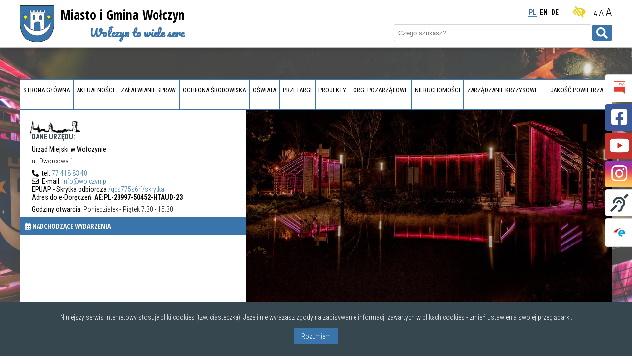

--- FILE ---
content_type: text/html; charset=utf-8
request_url: https://wolczyn.pl/index.php/pl/projekty-unijne/ochrona-roznorodnosci-biologicznej/1599-partner-projektu-stowarzyszenie-rozwoju-i-odnowy-wsi-szymonkow
body_size: 11758
content:
<!DOCTYPE html>
<html xmlns="http://www.w3.org/1999/xhtml"
      xml:lang="pl-pl" lang="pl-pl" >
<head>
    <base href="https://wolczyn.pl/index.php/pl/projekty-unijne/ochrona-roznorodnosci-biologicznej/1599-partner-projektu-stowarzyszenie-rozwoju-i-odnowy-wsi-szymonkow" />
	<meta http-equiv="content-type" content="text/html; charset=utf-8" />
	<meta name="description" content="Portal Gminy Wołczyn" />
	<meta name="generator" content="Joomla! - Open Source Content Management" />
	<title>Partner projektu - Stowarzyszenie Rozwoju i Odnowy Wsi Szymonków</title>
	<link href="/favicon.ico" rel="shortcut icon" type="image/vnd.microsoft.icon" />
	<link href="/media/plg_system_jcemediabox/css/jcemediabox.min.css?2c837ab2c7cadbdc35b5bd7115e9eff1" rel="stylesheet" type="text/css" />
	<script type="application/json" class="joomla-script-options new">{"csrf.token":"5728f23b9a4718f5ae130e91af4d3b8c","system.paths":{"root":"","base":""}}</script>
	<script src="/media/jui/js/jquery.min.js?b1c0507ebfeeb4a40bb40ea059f21f85" type="text/javascript"></script>
	<script src="/media/jui/js/jquery-noconflict.js?b1c0507ebfeeb4a40bb40ea059f21f85" type="text/javascript"></script>
	<script src="/media/jui/js/jquery-migrate.min.js?b1c0507ebfeeb4a40bb40ea059f21f85" type="text/javascript"></script>
	<script src="/media/jui/js/bootstrap.min.js?b1c0507ebfeeb4a40bb40ea059f21f85" type="text/javascript"></script>
	<script src="/media/system/js/caption.js?b1c0507ebfeeb4a40bb40ea059f21f85" type="text/javascript"></script>
	<script src="/media/plg_system_jcemediabox/js/jcemediabox.min.js?2c837ab2c7cadbdc35b5bd7115e9eff1" type="text/javascript"></script>
	<script src="/media/system/js/core.js?b1c0507ebfeeb4a40bb40ea059f21f85" type="text/javascript"></script>
	<script type="text/javascript">
jQuery(function($){ initTooltips(); $("body").on("subform-row-add", initTooltips); function initTooltips (event, container) { container = container || document;$(container).find(".hasTooltip").tooltip({"html": true,"container": "body"});} });jQuery(window).on('load',  function() {
				new JCaption('img.caption');
			});jQuery(document).ready(function(){WfMediabox.init({"base":"\/","theme":"standard","width":"600","height":"","lightbox":0,"shadowbox":0,"icons":1,"overlay":1,"overlay_opacity":0.8,"overlay_color":"#000000","transition_speed":500,"close":2,"labels":{"close":"PLG_SYSTEM_JCEMEDIABOX_LABEL_CLOSE","next":"PLG_SYSTEM_JCEMEDIABOX_LABEL_NEXT","previous":"PLG_SYSTEM_JCEMEDIABOX_LABEL_PREVIOUS","cancel":"PLG_SYSTEM_JCEMEDIABOX_LABEL_CANCEL","numbers":"PLG_SYSTEM_JCEMEDIABOX_LABEL_NUMBERS","numbers_count":"PLG_SYSTEM_JCEMEDIABOX_LABEL_NUMBERS_COUNT","download":"PLG_SYSTEM_JCEMEDIABOX_LABEL_DOWNLOAD"},"swipe":true,"expand_on_click":true});});
	</script>


    <meta name="viewport" content="width=device-width, initial-scale=1.0" />
    <meta name="author" content="ProApps.pl">

    <link rel="stylesheet" href="/templates/wolczyn/css/global.css" type="text/css" />
</head>
<body>

<div id="socials" >
    <a href="http://bip.wolczyn.pl/" >
        <div class="bip" >
            <div class="icon" >
                <img src="/templates/wolczyn/images/bip.png" />
            </div>
            <b>Buletyn informacji publicznej</b>
        </div>
    </a>
    <a href="https://www.facebook.com/gminawolczyn/" >
        <div class="fb" >
            <div class="icon" >
                <i class="fab fa-facebook-square" ></i>
            </div>
            <b>Facebook</b>
        </div>
    </a>
    <a href="https://www.youtube.com/channel/UCx47poCjqMsbCZMwV-epCnw" >
        <div class="yt" >
            <div class="icon" >
                <i class="fab fa-youtube" ></i>
            </div>
            <b>Youtube</b>
        </div>
    </a>
    <a href="https://www.instagram.com/gminawolczyn/" >
        <div class="in" >
            <div class="icon" >
                <i class="fab fa-instagram" ></i>
            </div>
            <b>Instagram</b>
        </div>
    </a>
    <a href="/index.php/pl/index.php?option=com_content&view=article&id=8" >
        <div class="ear" >
            <div class="icon" >
                <i class="fas fa-deaf" ></i>
            </div>
            <b>Dla osób z trudnościami w komunikowaniu się</b>
        </div>
    </a>
    <a href="https://epuap.gov.pl/" >
        <div class="epuap" >
            <div class="icon" >
                <img src="/templates/wolczyn/images/epuap.png" />
            </div>
            <b>Elektroniczna platforma usług administracji publicznej</b>
        </div>
    </a>
</div>
<div id="top" >
    <div class="content" >
        <div class="logo" >
            <a href="/" >
                <figure>
                    <img src="/templates/wolczyn/images/logo.png">
                    <div>
                        <h1>Miasto i Gmina Wołczyn</h1>
                        <h2>Wołczyn to wiele serc</h2>
                    </div>
                </figure>
            </a>
        </div>
        <div class="right" >
            <div class="menu button mobile" >
                <a href="javascript:void(0);" ><i class="fas fa-bars" ></i> Menu</a>
            </div>
            <div class="languages" >
                <a href="javascript:void(0);" class="notranslate" data-lang-code="pl" >
                    PL
                </a>
                <a href="javascript:void(0);" class="notranslate" data-lang-code="en" >
                    EN
                </a>
                <a href="javascript:void(0);" class="notranslate" data-lang-code="de" >
                    DE
                </a>

                <div class="active-pointer" >
                    <div class="pointer pl" ></div>
                </div>
            </div>
            <div class="wcag2" >
                <i class="fas fa-low-vision contrast"></i>
                <span class="min" >A</span>
                <span class="mid" >A</span>
                <span class="max" >A</span>
            </div>
            <div class="search" >
                <input type="search" placeholder="Czego szukasz?" value="" > <button><i class="fa fa-search" ></i></button>
            </div>
        </div>

        <div style="clear: both" ></div>

        <div class="menu button mobile" >
            <a href="javascript:void(0);" ><i class="fas fa-bars" ></i> Menu</a>
        </div>

        <div class="search mobile" >
            <input type="search" placeholder="Czego szukasz?" value="" > <button><i class="fa fa-search" ></i></button>
        </div>
    </div>
</div><menu class="rwd" data-active="false" >
    <a href="javascript:void(0);" class="times" ><i class="fas fa-times" ></i></a>
    <div class="lvl" ><a href="/index.php/pl/strona-glowna" ><menuitem>Strona Główna</menuitem></a><div class="submenu" ><div class="lvl" ><a href="/index.php/pl/strona-glowna/wybory-do-sejmu-rp-i-senatu-rp-2023r" ><menuitem>Wybory do Sejmu RP i Senatu RP 2023r.</menuitem></a></div></div></div><div class="lvl" ><a href="/index.php/pl/strona-glowna" ><menuitem>Aktualności</menuitem></a><div class="submenu" ><div class="lvl" ><a href="/index.php/pl/strona-glowna" ><menuitem>Aktualności bieżące</menuitem></a></div><div class="lvl" ><a href="/index.php/pl/aktualnosci/aktualnosci-archiwalne?view=archive" ><menuitem>Aktualności archiwalne</menuitem></a></div></div></div><div class="lvl" ><a href="/index.php/pl/zalatwianie-spraw" ><menuitem>Załatwianie spraw</menuitem></a><div class="submenu" ><div class="lvl" ><a href="/" ><menuitem>SPRAWY SPOŁECZNO - OBYWATELSKIE</menuitem></a><div class="submenu" ><div class="lvl" ><a href="/index.php/pl/zalatwianie-spraw/sprawy-spoleczno-obywatelskie/zasilek-rodzinny" ><menuitem>Zasiłek rodzinny</menuitem></a></div><div class="lvl" ><a href="/" ><menuitem>Świadczenia rodzinne:</menuitem></a><div class="submenu" ><div class="lvl" ><a href="/index.php/pl/zalatwianie-spraw/sprawy-spoleczno-obywatelskie/swiadczenia-rodzinne/zapomoga-z-tytulu-urodzenia-dziecka" ><menuitem>Zapomoga z tytułu urodzenia dziecka</menuitem></a></div><div class="lvl" ><a href="/index.php/pl/zalatwianie-spraw/sprawy-spoleczno-obywatelskie/swiadczenia-rodzinne/2016-04-01-10-28-41" ><menuitem>Świadczenia rodzicielskie</menuitem></a></div><div class="lvl" ><a href="/index.php/pl/zalatwianie-spraw/sprawy-spoleczno-obywatelskie/swiadczenia-rodzinne/swiadczenie-wychowawcze" ><menuitem>Świadczenie wychowawcze</menuitem></a></div></div></div><div class="lvl" ><a href="/index.php/pl/zalatwianie-spraw/sprawy-spoleczno-obywatelskie/gminne-becikowe" ><menuitem>Gminne Becikowe</menuitem></a></div><div class="lvl" ><a href="/index.php/pl/zalatwianie-spraw/sprawy-spoleczno-obywatelskie/fundusz-alimentacyjny" ><menuitem>Fundusz alimentacyjny</menuitem></a></div><div class="lvl" ><a href="/index.php/pl/zalatwianie-spraw/sprawy-spoleczno-obywatelskie/dodatek-mieszkaniowy" ><menuitem>Dodatek mieszkaniowy</menuitem></a></div><div class="lvl" ><a href="/" ><menuitem>Świadczenia opiekuńcze:</menuitem></a><div class="submenu" ><div class="lvl" ><a href="/index.php/pl/zalatwianie-spraw/sprawy-spoleczno-obywatelskie/swiadczenia-opiekuncze/zasilek-pielegnacyjny" ><menuitem>Zasiłek pielęgnacyjny</menuitem></a></div><div class="lvl" ><a href="/index.php/pl/zalatwianie-spraw/sprawy-spoleczno-obywatelskie/swiadczenia-opiekuncze/swiadczenie-pielegnacyjne" ><menuitem>Świadczenie pielęgnacyjne</menuitem></a></div><div class="lvl" ><a href="/index.php/pl/zalatwianie-spraw/sprawy-spoleczno-obywatelskie/swiadczenia-opiekuncze/specjalny-zasilek-opiekunczy" ><menuitem>Specjalny zasiłek opiekuńczy</menuitem></a></div></div></div><div class="lvl" ><a href="/index.php/pl/zalatwianie-spraw/sprawy-spoleczno-obywatelskie/dzialalnosc-gospodarcza" ><menuitem>Działalność gospodarcza</menuitem></a></div><div class="lvl" ><a href="/index.php/pl/zalatwianie-spraw/sprawy-spoleczno-obywatelskie/zezwolenie-na-sprzedaz-alkoholu" ><menuitem>Zezwolenie na sprzedaż alkoholu</menuitem></a></div><div class="lvl" ><a href="/index.php/pl/zalatwianie-spraw/sprawy-spoleczno-obywatelskie/dodatek-do-zrodel-ciepla" ><menuitem>Dodatek do źródeł ciepła</menuitem></a></div></div></div><div class="lvl" ><a href="/" ><menuitem>SPRAWY OBYWATELSKIE i USC</menuitem></a><div class="submenu" ><div class="lvl" ><a href="http://bip.wolczyn.pl/index.php?gid=83c26d67f35c13cf5d86a1881b805893&lpos=1_5&rpos=-1_-1#menuscroll" ><menuitem>Ewidencja ludności</menuitem></a></div><div class="lvl" ><a href="/index.php/pl/zalatwianie-spraw/sprawy-obywatelskie/urzad-stanu-cywilnego" ><menuitem>Urząd Stanu Cywilnego</menuitem></a></div><div class="lvl" ><a href="http://bip.wolczyn.pl/index.php?gid=acee010e850620837ea6951c4455b742&lpos=1_6&rpos=-1_-1#menuscroll" ><menuitem>Dowody osobiste</menuitem></a></div></div></div><div class="lvl" ><a href="/" ><menuitem>PODATKI I OPŁATY</menuitem></a><div class="submenu" ><div class="lvl" ><a href="/index.php/pl/zalatwianie-spraw/podatki-i-oplaty1/podatki" ><menuitem>Podatki</menuitem></a></div><div class="lvl" ><a href="/index.php/pl/zalatwianie-spraw/podatki-i-oplaty1/oplaty" ><menuitem>Opłaty</menuitem></a></div><div class="lvl" ><a href="/index.php/pl/zalatwianie-spraw/podatki-i-oplaty1/zaswiadczenia" ><menuitem>Zaświadczenia</menuitem></a></div><div class="lvl" ><a href="/index.php/pl/zalatwianie-spraw/podatki-i-oplaty1/ulgi" ><menuitem>Ulgi</menuitem></a></div></div></div><div class="lvl" ><a href="/" ><menuitem>OCHRONA ŚRODOWISKA</menuitem></a><div class="submenu" ><div class="lvl" ><a href="/index.php/pl/zalatwianie-spraw/ochrona-srodowiska/wycinka-drzew" ><menuitem>Wycinka drzew</menuitem></a></div><div class="lvl" ><a href="/index.php/pl/zalatwianie-spraw/ochrona-srodowiska/dofinansowanie-budowy-przydomowych-oczyszczalni" ><menuitem>Dofinansowanie budowy przydomowych oczyszczalni</menuitem></a></div><div class="lvl" ><a href="/index.php/pl/zalatwianie-spraw/ochrona-srodowiska/dofinansowanie-usuwania-azbestu" ><menuitem>Dofinansowanie usuwania azbestu</menuitem></a></div><div class="lvl" ><a href="/index.php/pl/zalatwianie-spraw/ochrona-srodowiska/decyzje-o-srodowiskowych-uwarunkowaniach-srodowiskowych-uwarunkowaniach" ><menuitem>Decyzje o środowiskowych uwarunkowaniach środowiskowych uwarunkowaniach</menuitem></a></div><div class="lvl" ><a href="/index.php/pl/zalatwianie-spraw/ochrona-srodowiska/rejestr-dzialalnosci-regulowanej" ><menuitem>Rejestr działalności regulowanej</menuitem></a></div></div></div><div class="lvl" ><a href="/" ><menuitem>GOSPODARKA NIERUCHOMOŚCIAMI</menuitem></a><div class="submenu" ><div class="lvl" ><a href="/index.php/pl/zalatwianie-spraw/gospodarka-nieruchomosciami/nieruchomosci" ><menuitem>Nieruchomości</menuitem></a></div><div class="lvl" ><a href="/index.php/pl/zalatwianie-spraw/gospodarka-nieruchomosciami/bonifikata" ><menuitem>Bonifikata</menuitem></a></div></div></div><div class="lvl" ><a href="/" ><menuitem>BUDOWNICTWO</menuitem></a><div class="submenu" ><div class="lvl" ><a href="/index.php/pl/zalatwianie-spraw/budownictwo/zagospodarowanie-przestrzenne" ><menuitem>Zagospodarowanie przestrzenne</menuitem></a></div><div class="lvl" ><a href="/index.php/pl/zalatwianie-spraw/budownictwo/sprawy-mieszkaniowe" ><menuitem>Sprawy mieszkaniowe</menuitem></a></div><div class="lvl" ><a href="/index.php/pl/zalatwianie-spraw/budownictwo/zarzadzanie-drogami" ><menuitem>Zarządzanie drogami</menuitem></a></div></div></div><div class="lvl" ><a href="/index.php/pl/zalatwianie-spraw/potwierdzanie-umow-dzierzawy" ><menuitem>POTWIERDZANIE UMÓW DZIERŻAWY</menuitem></a></div></div></div><div class="lvl" ><a href="/index.php/pl/ochrona-srodowiska" ><menuitem>Ochrona środowiska</menuitem></a><div class="submenu" ><div class="lvl" ><a href="/index.php/pl/ochrona-srodowiska/gospodarka-odpadami-komunalnymi" ><menuitem>Gospodarka Odpadami komunalnymi</menuitem></a></div><div class="lvl" ><a href="/index.php/pl/ochrona-srodowiska/gospodarka-wodna" ><menuitem>Gospodarka wodna</menuitem></a></div><div class="lvl" ><a href="/index.php/pl/ochrona-srodowiska/program-ograniczenia-niskiej-emisji" ><menuitem>Program ograniczenia niskiej emisji</menuitem></a></div><div class="lvl" ><a href="/index.php/pl/ochrona-srodowiska/program-ochrony-srodowiska" ><menuitem>Program Ochrony Środowiska</menuitem></a></div><div class="lvl" ><a href="/index.php/pl/ochrona-srodowiska/czyste-powietrze" ><menuitem>Czyste powietrze</menuitem></a></div><div class="lvl" ><a href="/index.php/pl/ochrona-srodowiska/ochrona-zwierzat" ><menuitem>Ochrona zwierząt</menuitem></a></div></div></div><div class="lvl" ><a href="/index.php/pl/oswiata" ><menuitem>Oświata</menuitem></a><div class="submenu" ><div class="lvl" ><a href="/index.php/pl/oswiata/przedszkola-i-oddzialy-przedszkole" ><menuitem>Przedszkola i oddziały przedszkole</menuitem></a></div><div class="lvl" ><a href="/index.php/pl/oswiata/zlobek-wesole-misie" ><menuitem>Żłobek Wesołe Misie</menuitem></a></div><div class="lvl" ><a href="/index.php/pl/oswiata/szkoly-podstawowe" ><menuitem>Szkoły podstawowe</menuitem></a></div><div class="lvl" ><a href="/index.php/pl/oswiata/gimnazjalno-licealny-zespol-szkol-w-wolczynie" ><menuitem>Zespół Szkół w Wołczynie</menuitem></a></div><div class="lvl" ><a href="/index.php/pl/oswiata/obwody-szkol" ><menuitem>Obwody szkół</menuitem></a></div><div class="lvl" ><a href="/index.php/pl/oswiata/rekrutacja-do-szkol-i-przedszkoli" ><menuitem>Rekrutacja do szkół i przedszkoli</menuitem></a></div><div class="lvl" ><a href="/index.php/pl/oswiata/pomoc-materialna-dla-uczniow" ><menuitem>Pomoc materialna dla uczniów</menuitem></a><div class="submenu" ><div class="lvl" ><a href="/index.php/pl/oswiata/pomoc-materialna-dla-uczniow/stypendia-i-zasilki-szkolne" ><menuitem>Stypendia i zasiłki szkolne</menuitem></a></div><div class="lvl" ><a href="/index.php/pl/oswiata/pomoc-materialna-dla-uczniow/stypendia-specjalne-dla-uczniow-lo-w-wolczynie" ><menuitem>Stypendia specjalne dla uczniów LO w Wołczynie</menuitem></a></div></div></div><div class="lvl" ><a href="/index.php/pl/oswiata/postepowanie-egzaminacyjne-na-stopien-nauczyciela-mianowanego" ><menuitem>Postępowanie egzaminacyjne na stopień nauczyciela mianowanego</menuitem></a></div><div class="lvl" ><a href="/index.php/pl/oswiata/dofinansowanie-pracodawcom-kosztow-ksztalcenia-mlodocianych-pracownikow" ><menuitem>Dofinansowanie pracodawcom kosztów kształcenia młodocianych pracowników</menuitem></a></div></div></div><div class="lvl" ><a href="http://bip.wolczyn.pl/index.php?gid=21&pos=2_999#menuscroll" ><menuitem>Przetargi</menuitem></a><div class="submenu" ><div class="lvl" ><a href="https://platformazakupowa.pl/pn/wolczyn" ><menuitem>Przetargi elektroniczne</menuitem></a></div><div class="lvl" ><a href="http://bip.wolczyn.pl/index.php?gid=21&lpos=8_999&rpos=-1_-1" ><menuitem>Przetargi</menuitem></a></div></div></div><div class="lvl" ><a href="/index.php/pl/projekty-unijne" ><menuitem>Projekty</menuitem></a><div class="submenu" ><div class="lvl" ><a href="/index.php/pl/projekty-unijne/projekty-unijne2" ><menuitem>Projekty unijne</menuitem></a></div><div class="lvl" ><a href="/index.php/pl/projekty-unijne/srodki-budzetu-panstwa" ><menuitem>Środki budżetu państwa</menuitem></a></div><div class="lvl" ><a href="/index.php/pl/projekty-unijne/fundusze-celowe/inne" ><menuitem>Fundusze celowe</menuitem></a><div class="submenu" ><div class="lvl" ><a href="/index.php/pl/projekty-unijne/fundusze-celowe/fundusz-drog-samorzadowych" ><menuitem>Rządowy Fundusz Rozwoju Dróg</menuitem></a></div><div class="lvl" ><a href="/index.php/pl/projekty-unijne/fundusze-celowe/rzadowy-fundusz-inwestycji-lokalnych" ><menuitem>Rządowy Fundusz Inwestycji Lokalnych</menuitem></a></div><div class="lvl" ><a href="/index.php/pl/projekty-unijne/fundusze-celowe/inne" ><menuitem>Inne</menuitem></a></div></div></div><div class="lvl" ><a href="/index.php/pl/projekty-unijne/pozostale" ><menuitem>Pozostałe</menuitem></a></div><div class="lvl" ><a href="/index.php/pl/projekty-unijne/ochrona-roznorodnosci-biologicznej" ><menuitem>Ochrona różnorodności biologicznej</menuitem></a></div></div></div><div class="lvl" ><a href="/index.php/pl/organizacje-pozarzadowe" ><menuitem>Org. pozarządowe</menuitem></a><div class="submenu" ><div class="lvl" ><a href="/index.php/pl/organizacje-pozarzadowe/konkursy-ofert-na-realizacje-zadan-publicznych" ><menuitem>Konkursy ofert na realizację zadań publicznych</menuitem></a></div><div class="lvl" ><a href="/index.php/pl/organizacje-pozarzadowe/wykaz-organizacji-pozarzadowych" ><menuitem>Wykaz Organizacji Pozarządowych</menuitem></a></div><div class="lvl" ><a href="/index.php/pl/organizacje-pozarzadowe/dotacje-celowe-na-zabytki" ><menuitem>Dotacje celowe na zabytki</menuitem></a></div></div></div><div class="lvl" ><a href="/index.php/pl/nieruchomosci" ><menuitem>Nieruchomości</menuitem></a><div class="submenu" ><div class="lvl" ><a href="/index.php/pl/nieruchomosci/ogloszenia-o-wykazie" ><menuitem>Ogłoszenia o wykazach</menuitem></a></div><div class="lvl" ><a href="/index.php/pl/nieruchomosci/ogloszenia-o-przetargach" ><menuitem>Ogłoszenia o przetargach</menuitem></a><div class="submenu" ><div class="lvl" ><a href="/index.php/pl/nieruchomosci/ogloszenia-o-przetargach/informacje-o-wynikach-przetargow" ><menuitem>Informacje o wynikach przetargów</menuitem></a></div></div></div><div class="lvl" ><a href="/index.php/pl/nieruchomosci/wykaz-nieruchomosci-dzierzawy" ><menuitem>Wykaz nieruchomości - dzierżawy</menuitem></a></div></div></div><div class="lvl" ><a href="/index.php/pl/zarzadzanie-kryzysowe" ><menuitem>Zarządzanie Kryzysowe</menuitem></a><div class="submenu" ><div class="lvl" ><a href="/index.php/pl/zarzadzanie-kryzysowe/materialy-szkoleniowe-dotyczace-pryszczycy" ><menuitem>Materiały szkoleniowe dotyczące pryszczycy</menuitem></a></div><div class="lvl" ><a href="/index.php/pl/zarzadzanie-kryzysowe/plan-zarzadzania-kryzysowego" ><menuitem>Plan Zarządzania Kryzysowego</menuitem></a></div><div class="lvl" ><a href="/index.php/pl/zarzadzanie-kryzysowe/regionalny-system-ostrzegania" ><menuitem>Regionalny System Ostrzegania</menuitem></a></div><div class="lvl" ><a href="/index.php/pl/zarzadzanie-kryzysowe/informacje" ><menuitem>Informacje</menuitem></a></div><div class="lvl" ><a href="/index.php/pl/zarzadzanie-kryzysowe/komunikaty-i-ostrzezenia" ><menuitem>Komunikaty i ostrzeżenia</menuitem></a></div><div class="lvl" ><a href="/index.php/pl/zarzadzanie-kryzysowe/powiatowy-program-zapobiegania-przestepczosci-oraz-ochrony-bezpieczenstwa-obywateli-i-porzadku-publicznego-na-lata-2019-2025" ><menuitem>Powiatowy Program Zapobiegania Przestępczości oraz Ochrony Bezpieczeństwa Obywateli i Porządku Publicznego na lata 2019 - 2025</menuitem></a></div><div class="lvl" ><a href="/index.php/pl/zarzadzanie-kryzysowe/wazne" ><menuitem>Ważne</menuitem></a></div><div class="lvl" ><a href="https://powiatkluczborski.eu/2085/368/zarzadzanie-kryzysowe.html" ><menuitem>Komunikaty i ostrzeżenia PCZK</menuitem></a></div><div class="lvl" ><a href="/index.php/pl/zarzadzanie-kryzysowe/poradniki-rcb" ><menuitem>Poradniki RCB</menuitem></a></div><div class="lvl" ><a href="https://strazpozarna.maps.arcgis.com/apps/instant/nearby/index.html?appid=ec00a2b879424296b6dcc400393c6c1e" ><menuitem>Aplikacja „Schrony”</menuitem></a></div></div></div><div class="lvl" ><a href="https://ios.life.opolskie.pl/map" ><menuitem>Jakość powietrza</menuitem></a></div></menu>

<div class="bg-city" >
    <div class="white-alpha" ></div>
    <menu class="content" >
        <div class="lvl" ><a href="/index.php/pl/strona-glowna" ><menuitem>Strona Główna</menuitem></a><div class="submenu" ><div class="lvl" ><a href="/index.php/pl/strona-glowna/wybory-do-sejmu-rp-i-senatu-rp-2023r" ><menuitem>Wybory do Sejmu RP i Senatu RP 2023r.</menuitem></a></div></div></div><div class="lvl" ><a href="/index.php/pl/strona-glowna" ><menuitem>Aktualności</menuitem></a><div class="submenu" ><div class="lvl" ><a href="/index.php/pl/strona-glowna" ><menuitem>Aktualności bieżące</menuitem></a></div><div class="lvl" ><a href="/index.php/pl/aktualnosci/aktualnosci-archiwalne?view=archive" ><menuitem>Aktualności archiwalne</menuitem></a></div></div></div><div class="lvl" ><a href="/index.php/pl/zalatwianie-spraw" ><menuitem>Załatwianie spraw</menuitem></a><div class="submenu" ><div class="lvl" ><a href="/" ><menuitem>SPRAWY SPOŁECZNO - OBYWATELSKIE</menuitem></a><div class="submenu" ><div class="lvl" ><a href="/index.php/pl/zalatwianie-spraw/sprawy-spoleczno-obywatelskie/zasilek-rodzinny" ><menuitem>Zasiłek rodzinny</menuitem></a></div><div class="lvl" ><a href="/" ><menuitem>Świadczenia rodzinne:</menuitem></a><div class="submenu" ><div class="lvl" ><a href="/index.php/pl/zalatwianie-spraw/sprawy-spoleczno-obywatelskie/swiadczenia-rodzinne/zapomoga-z-tytulu-urodzenia-dziecka" ><menuitem>Zapomoga z tytułu urodzenia dziecka</menuitem></a></div><div class="lvl" ><a href="/index.php/pl/zalatwianie-spraw/sprawy-spoleczno-obywatelskie/swiadczenia-rodzinne/2016-04-01-10-28-41" ><menuitem>Świadczenia rodzicielskie</menuitem></a></div><div class="lvl" ><a href="/index.php/pl/zalatwianie-spraw/sprawy-spoleczno-obywatelskie/swiadczenia-rodzinne/swiadczenie-wychowawcze" ><menuitem>Świadczenie wychowawcze</menuitem></a></div></div></div><div class="lvl" ><a href="/index.php/pl/zalatwianie-spraw/sprawy-spoleczno-obywatelskie/gminne-becikowe" ><menuitem>Gminne Becikowe</menuitem></a></div><div class="lvl" ><a href="/index.php/pl/zalatwianie-spraw/sprawy-spoleczno-obywatelskie/fundusz-alimentacyjny" ><menuitem>Fundusz alimentacyjny</menuitem></a></div><div class="lvl" ><a href="/index.php/pl/zalatwianie-spraw/sprawy-spoleczno-obywatelskie/dodatek-mieszkaniowy" ><menuitem>Dodatek mieszkaniowy</menuitem></a></div><div class="lvl" ><a href="/" ><menuitem>Świadczenia opiekuńcze:</menuitem></a><div class="submenu" ><div class="lvl" ><a href="/index.php/pl/zalatwianie-spraw/sprawy-spoleczno-obywatelskie/swiadczenia-opiekuncze/zasilek-pielegnacyjny" ><menuitem>Zasiłek pielęgnacyjny</menuitem></a></div><div class="lvl" ><a href="/index.php/pl/zalatwianie-spraw/sprawy-spoleczno-obywatelskie/swiadczenia-opiekuncze/swiadczenie-pielegnacyjne" ><menuitem>Świadczenie pielęgnacyjne</menuitem></a></div><div class="lvl" ><a href="/index.php/pl/zalatwianie-spraw/sprawy-spoleczno-obywatelskie/swiadczenia-opiekuncze/specjalny-zasilek-opiekunczy" ><menuitem>Specjalny zasiłek opiekuńczy</menuitem></a></div></div></div><div class="lvl" ><a href="/index.php/pl/zalatwianie-spraw/sprawy-spoleczno-obywatelskie/dzialalnosc-gospodarcza" ><menuitem>Działalność gospodarcza</menuitem></a></div><div class="lvl" ><a href="/index.php/pl/zalatwianie-spraw/sprawy-spoleczno-obywatelskie/zezwolenie-na-sprzedaz-alkoholu" ><menuitem>Zezwolenie na sprzedaż alkoholu</menuitem></a></div><div class="lvl" ><a href="/index.php/pl/zalatwianie-spraw/sprawy-spoleczno-obywatelskie/dodatek-do-zrodel-ciepla" ><menuitem>Dodatek do źródeł ciepła</menuitem></a></div></div></div><div class="lvl" ><a href="/" ><menuitem>SPRAWY OBYWATELSKIE i USC</menuitem></a><div class="submenu" ><div class="lvl" ><a href="http://bip.wolczyn.pl/index.php?gid=83c26d67f35c13cf5d86a1881b805893&lpos=1_5&rpos=-1_-1#menuscroll" ><menuitem>Ewidencja ludności</menuitem></a></div><div class="lvl" ><a href="/index.php/pl/zalatwianie-spraw/sprawy-obywatelskie/urzad-stanu-cywilnego" ><menuitem>Urząd Stanu Cywilnego</menuitem></a></div><div class="lvl" ><a href="http://bip.wolczyn.pl/index.php?gid=acee010e850620837ea6951c4455b742&lpos=1_6&rpos=-1_-1#menuscroll" ><menuitem>Dowody osobiste</menuitem></a></div></div></div><div class="lvl" ><a href="/" ><menuitem>PODATKI I OPŁATY</menuitem></a><div class="submenu" ><div class="lvl" ><a href="/index.php/pl/zalatwianie-spraw/podatki-i-oplaty1/podatki" ><menuitem>Podatki</menuitem></a></div><div class="lvl" ><a href="/index.php/pl/zalatwianie-spraw/podatki-i-oplaty1/oplaty" ><menuitem>Opłaty</menuitem></a></div><div class="lvl" ><a href="/index.php/pl/zalatwianie-spraw/podatki-i-oplaty1/zaswiadczenia" ><menuitem>Zaświadczenia</menuitem></a></div><div class="lvl" ><a href="/index.php/pl/zalatwianie-spraw/podatki-i-oplaty1/ulgi" ><menuitem>Ulgi</menuitem></a></div></div></div><div class="lvl" ><a href="/" ><menuitem>OCHRONA ŚRODOWISKA</menuitem></a><div class="submenu" ><div class="lvl" ><a href="/index.php/pl/zalatwianie-spraw/ochrona-srodowiska/wycinka-drzew" ><menuitem>Wycinka drzew</menuitem></a></div><div class="lvl" ><a href="/index.php/pl/zalatwianie-spraw/ochrona-srodowiska/dofinansowanie-budowy-przydomowych-oczyszczalni" ><menuitem>Dofinansowanie budowy przydomowych oczyszczalni</menuitem></a></div><div class="lvl" ><a href="/index.php/pl/zalatwianie-spraw/ochrona-srodowiska/dofinansowanie-usuwania-azbestu" ><menuitem>Dofinansowanie usuwania azbestu</menuitem></a></div><div class="lvl" ><a href="/index.php/pl/zalatwianie-spraw/ochrona-srodowiska/decyzje-o-srodowiskowych-uwarunkowaniach-srodowiskowych-uwarunkowaniach" ><menuitem>Decyzje o środowiskowych uwarunkowaniach środowiskowych uwarunkowaniach</menuitem></a></div><div class="lvl" ><a href="/index.php/pl/zalatwianie-spraw/ochrona-srodowiska/rejestr-dzialalnosci-regulowanej" ><menuitem>Rejestr działalności regulowanej</menuitem></a></div></div></div><div class="lvl" ><a href="/" ><menuitem>GOSPODARKA NIERUCHOMOŚCIAMI</menuitem></a><div class="submenu" ><div class="lvl" ><a href="/index.php/pl/zalatwianie-spraw/gospodarka-nieruchomosciami/nieruchomosci" ><menuitem>Nieruchomości</menuitem></a></div><div class="lvl" ><a href="/index.php/pl/zalatwianie-spraw/gospodarka-nieruchomosciami/bonifikata" ><menuitem>Bonifikata</menuitem></a></div></div></div><div class="lvl" ><a href="/" ><menuitem>BUDOWNICTWO</menuitem></a><div class="submenu" ><div class="lvl" ><a href="/index.php/pl/zalatwianie-spraw/budownictwo/zagospodarowanie-przestrzenne" ><menuitem>Zagospodarowanie przestrzenne</menuitem></a></div><div class="lvl" ><a href="/index.php/pl/zalatwianie-spraw/budownictwo/sprawy-mieszkaniowe" ><menuitem>Sprawy mieszkaniowe</menuitem></a></div><div class="lvl" ><a href="/index.php/pl/zalatwianie-spraw/budownictwo/zarzadzanie-drogami" ><menuitem>Zarządzanie drogami</menuitem></a></div></div></div><div class="lvl" ><a href="/index.php/pl/zalatwianie-spraw/potwierdzanie-umow-dzierzawy" ><menuitem>POTWIERDZANIE UMÓW DZIERŻAWY</menuitem></a></div></div></div><div class="lvl" ><a href="/index.php/pl/ochrona-srodowiska" ><menuitem>Ochrona środowiska</menuitem></a><div class="submenu" ><div class="lvl" ><a href="/index.php/pl/ochrona-srodowiska/gospodarka-odpadami-komunalnymi" ><menuitem>Gospodarka Odpadami komunalnymi</menuitem></a></div><div class="lvl" ><a href="/index.php/pl/ochrona-srodowiska/gospodarka-wodna" ><menuitem>Gospodarka wodna</menuitem></a></div><div class="lvl" ><a href="/index.php/pl/ochrona-srodowiska/program-ograniczenia-niskiej-emisji" ><menuitem>Program ograniczenia niskiej emisji</menuitem></a></div><div class="lvl" ><a href="/index.php/pl/ochrona-srodowiska/program-ochrony-srodowiska" ><menuitem>Program Ochrony Środowiska</menuitem></a></div><div class="lvl" ><a href="/index.php/pl/ochrona-srodowiska/czyste-powietrze" ><menuitem>Czyste powietrze</menuitem></a></div><div class="lvl" ><a href="/index.php/pl/ochrona-srodowiska/ochrona-zwierzat" ><menuitem>Ochrona zwierząt</menuitem></a></div></div></div><div class="lvl" ><a href="/index.php/pl/oswiata" ><menuitem>Oświata</menuitem></a><div class="submenu" ><div class="lvl" ><a href="/index.php/pl/oswiata/przedszkola-i-oddzialy-przedszkole" ><menuitem>Przedszkola i oddziały przedszkole</menuitem></a></div><div class="lvl" ><a href="/index.php/pl/oswiata/zlobek-wesole-misie" ><menuitem>Żłobek Wesołe Misie</menuitem></a></div><div class="lvl" ><a href="/index.php/pl/oswiata/szkoly-podstawowe" ><menuitem>Szkoły podstawowe</menuitem></a></div><div class="lvl" ><a href="/index.php/pl/oswiata/gimnazjalno-licealny-zespol-szkol-w-wolczynie" ><menuitem>Zespół Szkół w Wołczynie</menuitem></a></div><div class="lvl" ><a href="/index.php/pl/oswiata/obwody-szkol" ><menuitem>Obwody szkół</menuitem></a></div><div class="lvl" ><a href="/index.php/pl/oswiata/rekrutacja-do-szkol-i-przedszkoli" ><menuitem>Rekrutacja do szkół i przedszkoli</menuitem></a></div><div class="lvl" ><a href="/index.php/pl/oswiata/pomoc-materialna-dla-uczniow" ><menuitem>Pomoc materialna dla uczniów</menuitem></a><div class="submenu" ><div class="lvl" ><a href="/index.php/pl/oswiata/pomoc-materialna-dla-uczniow/stypendia-i-zasilki-szkolne" ><menuitem>Stypendia i zasiłki szkolne</menuitem></a></div><div class="lvl" ><a href="/index.php/pl/oswiata/pomoc-materialna-dla-uczniow/stypendia-specjalne-dla-uczniow-lo-w-wolczynie" ><menuitem>Stypendia specjalne dla uczniów LO w Wołczynie</menuitem></a></div></div></div><div class="lvl" ><a href="/index.php/pl/oswiata/postepowanie-egzaminacyjne-na-stopien-nauczyciela-mianowanego" ><menuitem>Postępowanie egzaminacyjne na stopień nauczyciela mianowanego</menuitem></a></div><div class="lvl" ><a href="/index.php/pl/oswiata/dofinansowanie-pracodawcom-kosztow-ksztalcenia-mlodocianych-pracownikow" ><menuitem>Dofinansowanie pracodawcom kosztów kształcenia młodocianych pracowników</menuitem></a></div></div></div><div class="lvl" ><a href="http://bip.wolczyn.pl/index.php?gid=21&pos=2_999#menuscroll" ><menuitem>Przetargi</menuitem></a><div class="submenu" ><div class="lvl" ><a href="https://platformazakupowa.pl/pn/wolczyn" ><menuitem>Przetargi elektroniczne</menuitem></a></div><div class="lvl" ><a href="http://bip.wolczyn.pl/index.php?gid=21&lpos=8_999&rpos=-1_-1" ><menuitem>Przetargi</menuitem></a></div></div></div><div class="lvl" ><a href="/index.php/pl/projekty-unijne" ><menuitem>Projekty</menuitem></a><div class="submenu" ><div class="lvl" ><a href="/index.php/pl/projekty-unijne/projekty-unijne2" ><menuitem>Projekty unijne</menuitem></a></div><div class="lvl" ><a href="/index.php/pl/projekty-unijne/srodki-budzetu-panstwa" ><menuitem>Środki budżetu państwa</menuitem></a></div><div class="lvl" ><a href="/index.php/pl/projekty-unijne/fundusze-celowe/inne" ><menuitem>Fundusze celowe</menuitem></a><div class="submenu" ><div class="lvl" ><a href="/index.php/pl/projekty-unijne/fundusze-celowe/fundusz-drog-samorzadowych" ><menuitem>Rządowy Fundusz Rozwoju Dróg</menuitem></a></div><div class="lvl" ><a href="/index.php/pl/projekty-unijne/fundusze-celowe/rzadowy-fundusz-inwestycji-lokalnych" ><menuitem>Rządowy Fundusz Inwestycji Lokalnych</menuitem></a></div><div class="lvl" ><a href="/index.php/pl/projekty-unijne/fundusze-celowe/inne" ><menuitem>Inne</menuitem></a></div></div></div><div class="lvl" ><a href="/index.php/pl/projekty-unijne/pozostale" ><menuitem>Pozostałe</menuitem></a></div><div class="lvl" ><a href="/index.php/pl/projekty-unijne/ochrona-roznorodnosci-biologicznej" ><menuitem>Ochrona różnorodności biologicznej</menuitem></a></div></div></div><div class="lvl" ><a href="/index.php/pl/organizacje-pozarzadowe" ><menuitem>Org. pozarządowe</menuitem></a><div class="submenu" ><div class="lvl" ><a href="/index.php/pl/organizacje-pozarzadowe/konkursy-ofert-na-realizacje-zadan-publicznych" ><menuitem>Konkursy ofert na realizację zadań publicznych</menuitem></a></div><div class="lvl" ><a href="/index.php/pl/organizacje-pozarzadowe/wykaz-organizacji-pozarzadowych" ><menuitem>Wykaz Organizacji Pozarządowych</menuitem></a></div><div class="lvl" ><a href="/index.php/pl/organizacje-pozarzadowe/dotacje-celowe-na-zabytki" ><menuitem>Dotacje celowe na zabytki</menuitem></a></div></div></div><div class="lvl" ><a href="/index.php/pl/nieruchomosci" ><menuitem>Nieruchomości</menuitem></a><div class="submenu" ><div class="lvl" ><a href="/index.php/pl/nieruchomosci/ogloszenia-o-wykazie" ><menuitem>Ogłoszenia o wykazach</menuitem></a></div><div class="lvl" ><a href="/index.php/pl/nieruchomosci/ogloszenia-o-przetargach" ><menuitem>Ogłoszenia o przetargach</menuitem></a><div class="submenu" ><div class="lvl" ><a href="/index.php/pl/nieruchomosci/ogloszenia-o-przetargach/informacje-o-wynikach-przetargow" ><menuitem>Informacje o wynikach przetargów</menuitem></a></div></div></div><div class="lvl" ><a href="/index.php/pl/nieruchomosci/wykaz-nieruchomosci-dzierzawy" ><menuitem>Wykaz nieruchomości - dzierżawy</menuitem></a></div></div></div><div class="lvl" ><a href="/index.php/pl/zarzadzanie-kryzysowe" ><menuitem>Zarządzanie Kryzysowe</menuitem></a><div class="submenu" ><div class="lvl" ><a href="/index.php/pl/zarzadzanie-kryzysowe/materialy-szkoleniowe-dotyczace-pryszczycy" ><menuitem>Materiały szkoleniowe dotyczące pryszczycy</menuitem></a></div><div class="lvl" ><a href="/index.php/pl/zarzadzanie-kryzysowe/plan-zarzadzania-kryzysowego" ><menuitem>Plan Zarządzania Kryzysowego</menuitem></a></div><div class="lvl" ><a href="/index.php/pl/zarzadzanie-kryzysowe/regionalny-system-ostrzegania" ><menuitem>Regionalny System Ostrzegania</menuitem></a></div><div class="lvl" ><a href="/index.php/pl/zarzadzanie-kryzysowe/informacje" ><menuitem>Informacje</menuitem></a></div><div class="lvl" ><a href="/index.php/pl/zarzadzanie-kryzysowe/komunikaty-i-ostrzezenia" ><menuitem>Komunikaty i ostrzeżenia</menuitem></a></div><div class="lvl" ><a href="/index.php/pl/zarzadzanie-kryzysowe/powiatowy-program-zapobiegania-przestepczosci-oraz-ochrony-bezpieczenstwa-obywateli-i-porzadku-publicznego-na-lata-2019-2025" ><menuitem>Powiatowy Program Zapobiegania Przestępczości oraz Ochrony Bezpieczeństwa Obywateli i Porządku Publicznego na lata 2019 - 2025</menuitem></a></div><div class="lvl" ><a href="/index.php/pl/zarzadzanie-kryzysowe/wazne" ><menuitem>Ważne</menuitem></a></div><div class="lvl" ><a href="https://powiatkluczborski.eu/2085/368/zarzadzanie-kryzysowe.html" ><menuitem>Komunikaty i ostrzeżenia PCZK</menuitem></a></div><div class="lvl" ><a href="/index.php/pl/zarzadzanie-kryzysowe/poradniki-rcb" ><menuitem>Poradniki RCB</menuitem></a></div><div class="lvl" ><a href="https://strazpozarna.maps.arcgis.com/apps/instant/nearby/index.html?appid=ec00a2b879424296b6dcc400393c6c1e" ><menuitem>Aplikacja „Schrony”</menuitem></a></div></div></div><div class="lvl" ><a href="https://ios.life.opolskie.pl/map" ><menuitem>Jakość powietrza</menuitem></a></div>    </menu>
    <header class="content" >
        <div class="header-content" >
            <div class="fast-contact" >
                <img src="/templates/wolczyn/images/panorama.png" class="city" >
                <div>Dane urzędu:</div>
                <div><b>Urząd Miejski w Wołczynie</b></div>

                <div>ul. Dworcowa 1</div>
                <div>
                    <b>tel.</b> <a href="tel:774188340">77 418 83 40</a>
                </div>
                  <div>
                    <b>E-mail:</b> <a href="mailto:info@wolczyn.pl">info@wolczyn.pl</a>
                </br>
                    <b>EPUAP - Skrytka odbiorcza</b> <a href="https://epuap.gov.pl/wps/myportal/strefa-klienta/katalog-spraw/profil-urzedu/qds775s6rf">/qds775s6rf/skrytka</a>
                </br>
                    <b>Adres do e-Doręczeń:</b> <strong>AE:PL-23997-50452-HTAUD-23</strong>
                </div>
				<div>
                    <b>Godziny otwarcia:</b> Poniedziałek - Piątek 7.30 - 15.30
                </div>                      
            </div>
            <div class="calendar" >
                <h1>
                    <i class="fa fa-calendar-alt" ></i> Nadchodzące wydarzenia
                </h1>

                            </div>
        </div>
        <div class="header-background" >
            
                <div class="image active"
                     style="background-image:url(/templates/wolczyn/images/slider/36a98c4728b7a851a9dcd885bd2b6937.jpg)">
                </div>

            
                <div class="image"
                     style="background-image:url(/templates/wolczyn/images/slider/226685b25042cf2e7d4a296546e53897.jpg)">
                </div>

            
                <div class="image"
                     style="background-image:url(/templates/wolczyn/images/slider/5508bdf902f1de234a8c5a881ed53284.jpg)">
                </div>

            
                <div class="image"
                     style="background-image:url(/templates/wolczyn/images/slider/704c8fdb027698325517486685902f6e.jpg)">
                </div>

            
                <div class="image"
                     style="background-image:url(/templates/wolczyn/images/slider/e52f57c2c236853441e262f6dd104dd4.jpg)">
                </div>

            
        </div>
    </header>
    <div class="content mozaic" >

        
            <div>
                <a href="/index.php/pl/strona-glowna"
                   style="background:url(/images/312629851d98fc2ef53f2fdda74506f4.jpg)" >
                    <span>Aktualności</span>
                    <div class="bg" ></div>
                </a>
                                <div class="dropdown-menu" >
                                            <div>
                            <h2><a href="/index.php/pl/strona-glowna" >Aktualności bieżące</a></h2>
                                                    </div>
                                            <div>
                            <h2><a href="/index.php/pl/aktualnosci/aktualnosci-archiwalne?view=archive" >Aktualności archiwalne</a></h2>
                                                    </div>
                    
                </div>
                            </div>

        
            <div>
                <a href="/index.php/pl/gmina-wolczyn-2"
                   style="background:url(/images/695f4abf8d8ad10b2fa93a3d1de2f1ed.jpg)" >
                    <span>Miasto i Gmina</span>
                    <div class="bg" ></div>
                </a>
                                <div class="dropdown-menu" >
                                            <div>
                            <h2><a href="/index.php/pl/gmina-wolczyn-2/o-gminie" >O Gminie</a></h2>
                            <div class="lvl" ><a href="/index.php/pl/gmina-wolczyn-2/o-gminie/logo-i-herb-gminy" ><menuitem>Logo i herb Gminy</menuitem></a></div><div class="lvl" ><a href="/index.php/pl/gmina-wolczyn-2/o-gminie/strategia-i-plany-gminy" ><menuitem>Strategia i plany Gminy</menuitem></a></div><div class="lvl" ><a href="http://bip.wolczyn.pl/index.php?gid=17&pos=2_999#menuscroll" ><menuitem>Jednostki organizacyjne</menuitem></a></div><div class="lvl" ><a href="/index.php/pl/gmina-wolczyn-2/o-gminie/solectwa" ><menuitem>Sołectwa</menuitem></a><div class="submenu" ><div class="lvl" ><a href="/index.php/pl/gmina-wolczyn-2/o-gminie/solectwa/bruny" ><menuitem>Bruny</menuitem></a></div><div class="lvl" ><a href="/index.php/pl/gmina-wolczyn-2/o-gminie/solectwa/brynica" ><menuitem>Brynica</menuitem></a></div><div class="lvl" ><a href="/index.php/pl/gmina-wolczyn-2/o-gminie/solectwa/brzezinki" ><menuitem>Brzezinki</menuitem></a></div><div class="lvl" ><a href="/index.php/pl/gmina-wolczyn-2/o-gminie/solectwa/duczow-wielki-i-maly" ><menuitem>Duczów Wielki i Mały</menuitem></a></div><div class="lvl" ><a href="/index.php/pl/gmina-wolczyn-2/o-gminie/solectwa/gieralcice" ><menuitem>Gierałcice</menuitem></a></div><div class="lvl" ><a href="/index.php/pl/gmina-wolczyn-2/o-gminie/solectwa/komorzno" ><menuitem>Komorzno </menuitem></a></div><div class="lvl" ><a href="/index.php/pl/gmina-wolczyn-2/o-gminie/solectwa/krzywiczyny" ><menuitem>Krzywiczyny</menuitem></a></div><div class="lvl" ><a href="/index.php/pl/gmina-wolczyn-2/o-gminie/solectwa/ligota-wolczynska" ><menuitem>Ligota Wołczyńska</menuitem></a></div><div class="lvl" ><a href="/index.php/pl/gmina-wolczyn-2/o-gminie/solectwa/markotow-duzy" ><menuitem>Markotów Duży</menuitem></a></div><div class="lvl" ><a href="/index.php/pl/gmina-wolczyn-2/o-gminie/solectwa/markotow-maly" ><menuitem>Markotów Mały</menuitem></a></div><div class="lvl" ><a href="/index.php/pl/gmina-wolczyn-2/o-gminie/solectwa/roznow" ><menuitem>Rożnów</menuitem></a></div><div class="lvl" ><a href="/index.php/pl/gmina-wolczyn-2/o-gminie/solectwa/skalagi" ><menuitem>Skałągi</menuitem></a></div><div class="lvl" ><a href="/index.php/pl/gmina-wolczyn-2/o-gminie/solectwa/szum" ><menuitem>Szum</menuitem></a></div><div class="lvl" ><a href="/index.php/pl/gmina-wolczyn-2/o-gminie/solectwa/szymonkow" ><menuitem>Szymonków</menuitem></a></div><div class="lvl" ><a href="/index.php/pl/gmina-wolczyn-2/o-gminie/solectwa/swiniary-male" ><menuitem>Świniary Małe</menuitem></a></div><div class="lvl" ><a href="/index.php/pl/gmina-wolczyn-2/o-gminie/solectwa/swiniary-wielkie" ><menuitem>Świniary Wielkie</menuitem></a></div><div class="lvl" ><a href="/index.php/pl/gmina-wolczyn-2/o-gminie/solectwa/wasice" ><menuitem>Wąsice</menuitem></a></div><div class="lvl" ><a href="/index.php/pl/gmina-wolczyn-2/o-gminie/solectwa/wierzbica-dolna" ><menuitem>Wierzbica Dolna</menuitem></a></div><div class="lvl" ><a href="/index.php/pl/gmina-wolczyn-2/o-gminie/solectwa/wierzbica-gorna" ><menuitem>Wierzbica Górna</menuitem></a></div><div class="lvl" ><a href="/index.php/pl/gmina-wolczyn-2/o-gminie/solectwa/wierzchy" ><menuitem>Wierzchy</menuitem></a></div></div></div><div class="lvl" ><a href="/index.php/pl/gmina-wolczyn-2/o-gminie/miasta-partnerskie" ><menuitem>Miasta partnerskie</menuitem></a></div><div class="lvl" ><a href="/index.php/pl/gmina-wolczyn-2/o-gminie/osoby-zasluzone-dla-wolczyna" ><menuitem>Osoby zasłużone dla Wołczyna</menuitem></a></div><div class="lvl" ><a href="/index.php/pl/gmina-wolczyn-2/o-gminie/laureaci-wolczynskiego-isandra" ><menuitem>Laureaci Wołczyńskiego Isandra</menuitem></a></div><div class="lvl" ><a href="/index.php/pl/gmina-wolczyn-2/o-gminie/zasluzenia-dla-rolnictwa" ><menuitem>Zasłużenia dla rolnictwa</menuitem></a></div><div class="lvl" ><a href="/index.php/pl/gmina-wolczyn-2/o-gminie/nagrody-certyfikaty-wyroznienia-gminy" ><menuitem>Nagrody, certyfikaty, wyróżnienia Gminy</menuitem></a></div>                        </div>
                                            <div>
                            <h2><a href="/index.php/pl/gmina-wolczyn-2/prezentacja-gminy" >Prezentacja Gminy</a></h2>
                            <div class="lvl" ><a href="/index.php/pl/gmina-wolczyn-2/prezentacja-gminy/miasto-wolczyn" ><menuitem>Miasto Wołczyn</menuitem></a></div><div class="lvl" ><a href="/index.php/pl/gmina-wolczyn-2/prezentacja-gminy/historia-wolczyna" ><menuitem>Historia Wołczyna</menuitem></a></div><div class="lvl" ><a href="/index.php/pl/gmina-wolczyn-2/prezentacja-gminy/plan-miasta" ><menuitem>Plan Miasta</menuitem></a></div><div class="lvl" ><a href="/index.php/pl/gmina-wolczyn-2/prezentacja-gminy/zabytki" ><menuitem>Zabytki</menuitem></a></div><div class="lvl" ><a href="http://turystyka.wolczyn.pl/27/mapa_obiektow.html#IdKategoria%5B%5D=19&IdKategoria%5B%5D=21&IdKategoria%5B%5D=24&IdKategoria%5B%5D=25&city=&nameSearch=Wpisz+nazw%C4%99&redirectPage=%2F27%2Fmapa_obiektow.html&object_map_id=0&action=filter&mapaObiektow_p=1&pagination=1&ajaxmethod=post" ><menuitem>Turystyka i baza noclegowa</menuitem></a></div><div class="lvl" ><a href="/index.php/pl/gmina-wolczyn-2/prezentacja-gminy/bogactwa-naturalne" ><menuitem>Bogactwa naturalne</menuitem></a><div class="submenu" ><div class="lvl" ><a href="/index.php/pl/gmina-wolczyn-2/prezentacja-gminy/bogactwa-naturalne/klimat" ><menuitem>Klimat</menuitem></a></div><div class="lvl" ><a href="/index.php/pl/gmina-wolczyn-2/prezentacja-gminy/bogactwa-naturalne/uksztaltowanie-powierzchni-i-gleb" ><menuitem>Ukształtowanie powierzchni i gleb</menuitem></a></div><div class="lvl" ><a href="/index.php/pl/gmina-wolczyn-2/prezentacja-gminy/bogactwa-naturalne/fauna" ><menuitem>Fauna</menuitem></a></div><div class="lvl" ><a href="/index.php/pl/gmina-wolczyn-2/prezentacja-gminy/bogactwa-naturalne/zasoby-wod-termalnych" ><menuitem>Zasoby wód termalnych</menuitem></a></div><div class="lvl" ><a href="/index.php/pl/gmina-wolczyn-2/prezentacja-gminy/bogactwa-naturalne/rezerwaty-przyrody" ><menuitem>Rezerwaty przyrody</menuitem></a></div></div></div><div class="lvl" ><a href="http://www.wolczyn.pl/panoramy/" ><menuitem>Interaktywne zwiedzanie Gminy Wołczyn</menuitem></a></div>                        </div>
                    
                </div>
                            </div>

        
            <div>
                <a href="/index.php/pl/urzad-miejski-w-wolczynie-2"
                   style="background:url(/images/f554d32f148c9388faed46614ffe4b97.jpg)" >
                    <span>Urząd</span>
                    <div class="bg" ></div>
                </a>
                                <div class="dropdown-menu" >
                                            <div>
                            <h2><a href="/index.php/pl/urzad-miejski-w-wolczynie-2" >Kontakt</a></h2>
                                                    </div>
                                            <div>
                            <h2><a href="/index.php/pl/urzad-miejski-w-wolczynie-2/kontakt-z-urzednikiem" >Kontakt z urzędnikiem</a></h2>
                                                    </div>
                                            <div>
                            <h2><a href="/index.php/pl/urzad-miejski-w-wolczynie-2/informacja-dla-osob-doswiadczonych-trwale-lub-okresowo-trudnosciami-w-komunikowaniu-sie" >Informacja dla osób doświadczonych trwale lub okresowo trudnościami w komunikowaniu się</a></h2>
                                                    </div>
                                            <div>
                            <h2><a href="/index.php/pl/urzad-miejski-w-wolczynie-2/rada-miejska" >Rada Miejska</a></h2>
                                                    </div>
                                            <div>
                            <h2><a href="/index.php/pl/urzad-miejski-w-wolczynie-2/wladze-gminy" >Władze gminy</a></h2>
                                                    </div>
                                            <div>
                            <h2><a href="/index.php/pl/urzad-miejski-w-wolczynie-2/wydzialy-um" >Wydziały UM</a></h2>
                            <div class="lvl" ><a href="/index.php/pl/urzad-miejski-w-wolczynie-2/wydzialy-um/sekretarz-gminy" ><menuitem>Sekretarz Gminy </menuitem></a></div><div class="lvl" ><a href="/index.php/pl/urzad-miejski-w-wolczynie-2/wydzialy-um/wydzial-spraw-spraw-spoleczno-obywatelskich-i-obronnych" ><menuitem>Wydział Spraw Społeczno-Obywatelskich i Obronnychi</menuitem></a></div><div class="lvl" ><a href="/index.php/pl/urzad-miejski-w-wolczynie-2/wydzialy-um/urzad-stanu-cywilnego-referat" ><menuitem>Referat Spraw Obywatelskich i Urząd Stanu Cywilnego</menuitem></a></div><div class="lvl" ><a href="/index.php/pl/urzad-miejski-w-wolczynie-2/wydzialy-um/wydzial-podatkow-i-oplat" ><menuitem>Wydział Podatków i Opłat</menuitem></a></div><div class="lvl" ><a href="/index.php/pl/urzad-miejski-w-wolczynie-2/wydzialy-um/wydzial-rolnictwa-i-gospodarki-gruntami-2" ><menuitem>Wydział Rolnictwa, Ochrony Środowiska, Nieruchomości i Inwestycji</menuitem></a></div><div class="lvl" ><a href="/index.php/pl/urzad-miejski-w-wolczynie-2/wydzialy-um/sekretariat" ><menuitem>Sekretariat</menuitem></a></div><div class="lvl" ><a href="/index.php/pl/urzad-miejski-w-wolczynie-2/wydzialy-um/referat-rozwoju-gospodarczego-promocji-i-integracji-europejskiej" ><menuitem>Wydział Rozwoju Gospodarczego, Promocji, Kultury, Sportu i Rekreacji</menuitem></a></div><div class="lvl" ><a href="/index.php/pl/urzad-miejski-w-wolczynie-2/wydzialy-um/wydzial-edukacji-kultury-sportu-i-rekreacji" ><menuitem>Wydział Oświaty</menuitem></a></div><div class="lvl" ><a href="/index.php/pl/urzad-miejski-w-wolczynie-2/wydzialy-um/samodzielne-stanowisko-ds-zamowien-publicznych-i-budownictwa" ><menuitem>Referat Zamówień Publicznych, Budownictwa i Funduszy Europejskich </menuitem></a></div><div class="lvl" ><a href="/index.php/pl/urzad-miejski-w-wolczynie-2/wydzialy-um/biuro-rady-miejskiej" ><menuitem>Biuro Rady Miejskiej</menuitem></a></div><div class="lvl" ><a href="/index.php/pl/urzad-miejski-w-wolczynie-2/wydzialy-um/wydzial-finansowy" ><menuitem>Wdział Finansowy</menuitem></a></div><div class="lvl" ><a href="/index.php/pl/urzad-miejski-w-wolczynie-2/wydzialy-um/specjalista-d-s-bhp" ><menuitem>Specjalista ds. BHP</menuitem></a></div><div class="lvl" ><a href="/index.php/pl/urzad-miejski-w-wolczynie-2/wydzialy-um/audytor-wewnetrzny" ><menuitem>Audytor Wewnętrzny</menuitem></a></div><div class="lvl" ><a href="/index.php/pl/urzad-miejski-w-wolczynie-2/wydzialy-um/wydzial-organizacyjny" ><menuitem>Wydział Organizacyjny</menuitem></a></div><div class="lvl" ><a href="/index.php/pl/urzad-miejski-w-wolczynie-2/wydzialy-um/referat-administracji-i-kontroli-zarzadczej" ><menuitem>Referat Administracji i Kontroli Zarządczej</menuitem></a></div>                        </div>
                                            <div>
                            <h2><a href="http://bip.wolczyn.pl/index.php?gid=8&lpos=1_999&rpos=-1_-1#menuscroll" >Regulamin organizacyjny UM</a></h2>
                                                    </div>
                                            <div>
                            <h2><a href="http://bip.wolczyn.pl" >BIP</a></h2>
                                                    </div>
                                            <div>
                            <h2><a href="https://wolczyn.pl/images/aktualizacja/cyberbezpieczenstwo/CYBERBEZPIECZESTWO.pdf" >Cyberbezpieczeństwo</a></h2>
                                                    </div>
                    
                </div>
                            </div>

        
            <div>
                <a href="/"
                   style="background:url(/images/e12bc38ba5b791b6fb44eff93a27e47a.jpg)" >
                    <span>Mieszkaniec</span>
                    <div class="bg" ></div>
                </a>
                                <div class="dropdown-menu" >
                                            <div>
                            <h2><a href="/index.php/pl/zalatwianie-spraw" >Załatwianie spraw</a></h2>
                            <div class="lvl" ><a href="/" ><menuitem>SPRAWY SPOŁECZNO - OBYWATELSKIE</menuitem></a><div class="submenu" ><div class="lvl" ><a href="/index.php/pl/zalatwianie-spraw/sprawy-spoleczno-obywatelskie/zasilek-rodzinny" ><menuitem>Zasiłek rodzinny</menuitem></a></div><div class="lvl" ><a href="/" ><menuitem>Świadczenia rodzinne:</menuitem></a><div class="submenu" ><div class="lvl" ><a href="/index.php/pl/zalatwianie-spraw/sprawy-spoleczno-obywatelskie/swiadczenia-rodzinne/zapomoga-z-tytulu-urodzenia-dziecka" ><menuitem>Zapomoga z tytułu urodzenia dziecka</menuitem></a></div><div class="lvl" ><a href="/index.php/pl/zalatwianie-spraw/sprawy-spoleczno-obywatelskie/swiadczenia-rodzinne/2016-04-01-10-28-41" ><menuitem>Świadczenia rodzicielskie</menuitem></a></div><div class="lvl" ><a href="/index.php/pl/zalatwianie-spraw/sprawy-spoleczno-obywatelskie/swiadczenia-rodzinne/swiadczenie-wychowawcze" ><menuitem>Świadczenie wychowawcze</menuitem></a></div></div></div><div class="lvl" ><a href="/index.php/pl/zalatwianie-spraw/sprawy-spoleczno-obywatelskie/gminne-becikowe" ><menuitem>Gminne Becikowe</menuitem></a></div><div class="lvl" ><a href="/index.php/pl/zalatwianie-spraw/sprawy-spoleczno-obywatelskie/fundusz-alimentacyjny" ><menuitem>Fundusz alimentacyjny</menuitem></a></div><div class="lvl" ><a href="/index.php/pl/zalatwianie-spraw/sprawy-spoleczno-obywatelskie/dodatek-mieszkaniowy" ><menuitem>Dodatek mieszkaniowy</menuitem></a></div><div class="lvl" ><a href="/index.php/pl/mieszkaniec/zalatwianie-spraw/sprawy-spoleczno-obywatelskie/dodatek-energetyczny" ><menuitem>Dodatek energetyczny</menuitem></a></div><div class="lvl" ><a href="/" ><menuitem>Świadczenia opiekuńcze:</menuitem></a><div class="submenu" ><div class="lvl" ><a href="/index.php/pl/zalatwianie-spraw/sprawy-spoleczno-obywatelskie/swiadczenia-opiekuncze/zasilek-pielegnacyjny" ><menuitem>Zasiłek pielęgnacyjny</menuitem></a></div><div class="lvl" ><a href="/index.php/pl/zalatwianie-spraw/sprawy-spoleczno-obywatelskie/swiadczenia-opiekuncze/swiadczenie-pielegnacyjne" ><menuitem>Świadczenie pielęgnacyjne</menuitem></a></div><div class="lvl" ><a href="/index.php/pl/zalatwianie-spraw/sprawy-spoleczno-obywatelskie/swiadczenia-opiekuncze/specjalny-zasilek-opiekunczy" ><menuitem>Specjalny zasiłek opiekuńczy</menuitem></a></div></div></div><div class="lvl" ><a href="/index.php/pl/zalatwianie-spraw/sprawy-spoleczno-obywatelskie/dzialalnosc-gospodarcza" ><menuitem>Działalność gospodarcza</menuitem></a></div><div class="lvl" ><a href="/index.php/pl/zalatwianie-spraw/sprawy-spoleczno-obywatelskie/zezwolenie-na-sprzedaz-alkoholu" ><menuitem>Zezwolenie na sprzedaż alkoholu</menuitem></a></div></div></div><div class="lvl" ><a href="/" ><menuitem>SPRAWY OBYWATELSKIE i USC</menuitem></a><div class="submenu" ><div class="lvl" ><a href="http://bip.wolczyn.pl/index.php?gid=83c26d67f35c13cf5d86a1881b805893&lpos=1_5&rpos=-1_-1#menuscroll" ><menuitem>Ewidencja ludności</menuitem></a></div><div class="lvl" ><a href="/index.php/pl/zalatwianie-spraw/sprawy-obywatelskie/urzad-stanu-cywilnego" ><menuitem>Urząd Stanu Cywilnego</menuitem></a></div><div class="lvl" ><a href="http://bip.wolczyn.pl/index.php?gid=acee010e850620837ea6951c4455b742&lpos=1_6&rpos=-1_-1#menuscroll" ><menuitem>Dowody osobiste</menuitem></a></div></div></div><div class="lvl" ><a href="/" ><menuitem>PODATKI I OPŁATY</menuitem></a><div class="submenu" ><div class="lvl" ><a href="/index.php/pl/zalatwianie-spraw/podatki-i-oplaty1/podatki" ><menuitem>Podatki</menuitem></a></div><div class="lvl" ><a href="/index.php/pl/zalatwianie-spraw/podatki-i-oplaty1/oplaty" ><menuitem>Opłaty</menuitem></a></div><div class="lvl" ><a href="/index.php/pl/zalatwianie-spraw/podatki-i-oplaty1/zaswiadczenia" ><menuitem>Zaświadczenia</menuitem></a></div><div class="lvl" ><a href="/index.php/pl/zalatwianie-spraw/podatki-i-oplaty1/ulgi" ><menuitem>Ulgi</menuitem></a></div></div></div><div class="lvl" ><a href="/" ><menuitem>OCHRONA ŚRODOWISKA</menuitem></a><div class="submenu" ><div class="lvl" ><a href="/index.php/pl/zalatwianie-spraw/ochrona-srodowiska/wycinka-drzew" ><menuitem>Wycinka drzew</menuitem></a></div><div class="lvl" ><a href="/index.php/pl/zalatwianie-spraw/ochrona-srodowiska/dofinansowanie-budowy-przydomowych-oczyszczalni" ><menuitem>Dofinansowanie budowy przydomowych oczyszczalni</menuitem></a></div><div class="lvl" ><a href="/index.php/pl/zalatwianie-spraw/ochrona-srodowiska/dofinansowanie-usuwania-azbestu" ><menuitem>Dofinansowanie usuwania azbestu</menuitem></a></div><div class="lvl" ><a href="/index.php/pl/zalatwianie-spraw/ochrona-srodowiska/decyzje-o-srodowiskowych-uwarunkowaniach-srodowiskowych-uwarunkowaniach" ><menuitem>Decyzje o środowiskowych uwarunkowaniach środowiskowych uwarunkowaniach</menuitem></a></div><div class="lvl" ><a href="/index.php/pl/zalatwianie-spraw/ochrona-srodowiska/rejestr-dzialalnosci-regulowanej" ><menuitem>Rejestr działalności regulowanej</menuitem></a></div></div></div><div class="lvl" ><a href="/" ><menuitem>GOSPODARKA NIERUCHOMOŚCIAMI</menuitem></a><div class="submenu" ><div class="lvl" ><a href="/index.php/pl/zalatwianie-spraw/gospodarka-nieruchomosciami/nieruchomosci" ><menuitem>Nieruchomości</menuitem></a></div><div class="lvl" ><a href="/index.php/pl/zalatwianie-spraw/gospodarka-nieruchomosciami/bonifikata" ><menuitem>Bonifikata</menuitem></a></div></div></div><div class="lvl" ><a href="/" ><menuitem>BUDOWNICTWO</menuitem></a><div class="submenu" ><div class="lvl" ><a href="/index.php/pl/zalatwianie-spraw/budownictwo/zagospodarowanie-przestrzenne" ><menuitem>Zagospodarowanie przestrzenne</menuitem></a></div><div class="lvl" ><a href="/index.php/pl/zalatwianie-spraw/budownictwo/sprawy-mieszkaniowe" ><menuitem>Sprawy mieszkaniowe</menuitem></a></div><div class="lvl" ><a href="/index.php/pl/zalatwianie-spraw/budownictwo/zarzadzanie-drogami" ><menuitem>Zarządzanie drogami</menuitem></a></div></div></div>                        </div>
                                            <div>
                            <h2><a href="/index.php/pl/mieszkaniec/kultura" >Kultura</a></h2>
                            <div class="lvl" ><a href="/index.php/pl/mieszkaniec/kultura/wolczynski-osrodek-kultury" ><menuitem>Wołczyński Ośrodek Kultury</menuitem></a></div><div class="lvl" ><a href="/index.php/pl/mieszkaniec/kultura/migbp-w-wolczynie" ><menuitem>MiGBP w Wołczynie</menuitem></a></div><div class="lvl" ><a href="/index.php/pl/mieszkaniec/kultura/zaplecze-artystyczne-gminy-wolczyn" ><menuitem>Środowisko twórczo-artystyczne gminy Wołczyn</menuitem></a></div>                        </div>
                                            <div>
                            <h2><a href="/index.php/pl/mieszkaniec/sport" >Sport</a></h2>
                            <div class="lvl" ><a href="/index.php/pl/mieszkaniec/sport" ><menuitem>Organizacje Sportowe </menuitem></a></div><div class="lvl" ><a href="/index.php/pl/mieszkaniec/sport/obiekty-sportowo-rekreacyjne" ><menuitem>Gminne obiekty sportowo-rekreacyjne</menuitem></a></div>                        </div>
                                            <div>
                            <h2><a href="/index.php/pl/ochrona-srodowiska" >Ochrona środowiska</a></h2>
                            <div class="lvl" ><a href="/index.php/pl/ochrona-srodowiska/gospodarka-odpadami-komunalnymi" ><menuitem>Gospodarka Odpadami komunalnymi</menuitem></a></div><div class="lvl" ><a href="/index.php/pl/ochrona-srodowiska/gospodarka-wodna" ><menuitem>Gospodarka wodna</menuitem></a></div><div class="lvl" ><a href="/index.php/pl/ochrona-srodowiska/program-ograniczenia-niskiej-emisji" ><menuitem>Program ograniczenia niskiej emisji</menuitem></a></div><div class="lvl" ><a href="/index.php/pl/ochrona-srodowiska/program-ochrony-srodowiska" ><menuitem>Program Ochrony Środowiska</menuitem></a></div><div class="lvl" ><a href="/index.php/pl/ochrona-srodowiska/czyste-powietrze" ><menuitem>Czyste powietrze</menuitem></a></div><div class="lvl" ><a href="/index.php/pl/ochrona-srodowiska/ochrona-zwierzat" ><menuitem>Ochrona zwierząt</menuitem></a></div>                        </div>
                                            <div>
                            <h2><a href="/index.php/pl/nieruchomosci" >Nieruchomości</a></h2>
                            <div class="lvl" ><a href="/index.php/pl/nieruchomosci/ogloszenia-o-wykazie" ><menuitem>Ogłoszenia o sprzedaży</menuitem></a></div>                        </div>
                                            <div>
                            <h2><a href="/index.php/pl/oswiata" >Oświata</a></h2>
                            <div class="lvl" ><a href="/index.php/pl/oswiata/przedszkola-i-oddzialy-przedszkole" ><menuitem>Przedszkola i oddziały przedszkole</menuitem></a></div><div class="lvl" ><a href="/index.php/pl/oswiata/szkoly-podstawowe" ><menuitem>Szkoły podstawowe</menuitem></a></div><div class="lvl" ><a href="/index.php/pl/oswiata/gimnazjalno-licealny-zespol-szkol-w-wolczynie" ><menuitem>Zespół Szkół w Wołczynie</menuitem></a></div><div class="lvl" ><a href="/index.php/pl/oswiata/obwody-szkol" ><menuitem>Obwody szkół</menuitem></a></div><div class="lvl" ><a href="/index.php/pl/oswiata/rekrutacja-do-szkol-i-przedszkoli" ><menuitem>Rekrutacja do szkół i przedszkoli</menuitem></a></div><div class="lvl" ><a href="/index.php/pl/oswiata/pomoc-materialna-dla-uczniow" ><menuitem>Pomoc materialna dla uczniów</menuitem></a><div class="submenu" ><div class="lvl" ><a href="/index.php/pl/oswiata/pomoc-materialna-dla-uczniow/stypendia-i-zasilki-szkolne" ><menuitem>Stypendia i zasiłki szkolne</menuitem></a></div><div class="lvl" ><a href="/index.php/pl/oswiata/pomoc-materialna-dla-uczniow/stypendia-specjalne-dla-uczniow-lo-w-wolczynie" ><menuitem>Stypendia specjalne dla uczniów LO w Wołczynie</menuitem></a></div></div></div><div class="lvl" ><a href="/index.php/pl/oswiata/postepowanie-egzaminacyjne-na-stopien-nauczyciela-mianowanego" ><menuitem>Postępowanie egzaminacyjne na stopień nauczyciela mianowanego</menuitem></a></div><div class="lvl" ><a href="/index.php/pl/oswiata/dofinansowanie-pracodawcom-kosztow-ksztalcenia-mlodocianych-pracownikow" ><menuitem>Dofinansowanie pracodawcom kosztów kształcenia młodocianych pracowników</menuitem></a></div>                        </div>
                                            <div>
                            <h2><a href="/index.php/pl/mieszkaniec/rolnictwo" >Rolnictwo</a></h2>
                            <div class="lvl" ><a href="/index.php/pl/mieszkaniec/rolnictwo/informacje-dla-rolnikow" ><menuitem>Informacje dla rolników</menuitem></a></div><div class="lvl" ><a href="/index.php/pl/mieszkaniec/rolnictwo/wazne-linki" ><menuitem>Ważne linki</menuitem></a></div><div class="lvl" ><a href="/index.php/pl/mieszkaniec/rolnictwo/obszar-wiejski" ><menuitem>Obszar wiejski</menuitem></a><div class="submenu" ><div class="lvl" ><a href="/index.php/pl/mieszkaniec/rolnictwo/obszar-wiejski/odnowa-wsi" ><menuitem>Rozwój Wsi Opolskiej</menuitem></a></div><div class="lvl" ><a href="/index.php/pl/gmina-wolczyn-2/o-gminie/solectwa" ><menuitem>Sołectwa</menuitem></a></div></div></div><div class="lvl" ><a href="/index.php/pl/mieszkaniec/rolnictwo/susza" ><menuitem>SUSZA</menuitem></a></div>                        </div>
                    
                </div>
                            </div>

        
            <div>
                <a href="/index.php/pl/turystyka-baza-noclegowa-i-gastronomia-2"
                   style="background:url(/images/08abcfa0ae8fb4ebb877862624d644f8.jpg)" >
                    <span>Turysta</span>
                    <div class="bg" ></div>
                </a>
                                <div class="dropdown-menu" >
                                            <div>
                            <h2><a href="/index.php/pl/turystyka-baza-noclegowa-i-gastronomia-2/ogrod-halofitowy" >Ogród halofitowy</a></h2>
                                                    </div>
                                            <div>
                            <h2><a href="/index.php/pl/turystyka-baza-noclegowa-i-gastronomia-2/mapa-rowerowa-gminy-wolczyn" >MAPA ROWEROWA GMINY WOŁCZYN</a></h2>
                                                    </div>
                    
                </div>
                            </div>

        
            <div>
                <a href="/index.php/pl/dla-inwes"
                   style="background:url(/images/bc93517e38ec9549eb2c09eaddde42fb.jpg)" >
                    <span>Inwestor</span>
                    <div class="bg" ></div>
                </a>
                                <div class="dropdown-menu" >
                                            <div>
                            <h2><a href="/index.php/pl/dla-inwestora-2/oferty-i-tereny-inwestycyjne" >Oferty i tereny inwestycyjne</a></h2>
                                                    </div>
                                            <div>
                            <h2><a href="/index.php/pl/dla-inwestora-2/zainwestowali-u-nas" >Zainwestowali u nas</a></h2>
                                                    </div>
                    
                </div>
                            </div>

            </div>
</div>
<div class="bg-white" >
    <div class="content no-bg" >
        <div class="item-page" itemscope itemtype="https://schema.org/Article">
	<meta itemprop="inLanguage" content="pl-PL" />
	
		
			<div class="page-header">
		<h2 itemprop="headline">
			Partner projektu - Stowarzyszenie Rozwoju i Odnowy Wsi Szymonków		</h2>
							</div>
					
		
	
	
		
								<div itemprop="articleBody">
		<p>Stowarzyszenie Rozwoju i Odnowy Wsi Szymonków jest drugim partnerem projektu pn.&nbsp;Ochrona gatunków i siedlisk solniskowych oraz innych zagrożonych zbiorowisk od wody zależnych na terenie gminy Wołczyn.</p>
 
<p>Realizacja projektu ma na celu utworzenie, ochronę i odtworzenie obszarów wodno-błotnych, tj: śródlądowych siedlisk błotnistych solnisk z solirodem (Salicornion ramosissimae) oraz zbiorowisk makrofitów z klasy Potametea, dzięki którym poprawi się stan ochrony zagrożonych wyginięciem gatunków roślin i zwierząt (m.in. soliroda zielnego, trzciniaka, ropuchy zielonej, rzekotki drzewnej, żaby moczarowej) m.in. utworzone lub przywrócone zostaną ich właściwe siedliska na łącznej powierzchni 2 196 m2 (0,22 ha).</p>
<p>W ramach projektu zaplanowane zostały zajęcia edukacyjne dla dzieci ze szkół podstawowych. Taką lekcję w terenie przeprowadzili członkowie stowarzyszenia, a wzięło w niej udział 40 uczniów ze szkoły podstawowej w Szymonkowie. Wychowankowie poznali gatunki roślin słonolubnych, przyjrzeli się słonoroślom, jakie wyrosły w ogrodzie halofitowym oraz poznali zastosowanie tężni solankowej.</p>
<p>&nbsp;<img src="/images/projekty_unijne/stowarzyszenia/IMG_9474.JPG" alt="IMG 9474" width="515" height="343" />&nbsp; &nbsp; &nbsp;&nbsp;<img src="/images/projekty_unijne/stowarzyszenia/IMG_9478.JPG" alt="IMG 9478" width="514" height="342" /></p>
<p><img src="/images/projekty_unijne/stowarzyszenia/IMG_9480.JPG" alt="IMG 9480" width="518" height="345" />&nbsp; &nbsp; &nbsp;&nbsp;<img src="/images/projekty_unijne/stowarzyszenia/IMG_9488.JPG" alt="IMG 9488" width="519" height="346" /></p>
<p>&nbsp;</p>
<p><img src="/images/projekty_unijne/RPOOPEFRR.jpg" alt="RPOOPEFRR" width="863" height="85" style="display: block; margin-left: auto; margin-right: auto;" /></p>	</div>

	
	<ul class="pager pagenav">
	<li class="previous">
		<a class="hasTooltip" title="Partner projektu - Stowarzyszenie Rozwoju i Odnowy Wsi Skałągi przy Radzie Sołeckiej w Skałągach" aria-label="Poprzedni artykuł: Partner projektu - Stowarzyszenie Rozwoju i Odnowy Wsi Skałągi przy Radzie Sołeckiej w Skałągach" href="/index.php/pl/projekty-unijne/ochrona-roznorodnosci-biologicznej/1598-partnerzy-spoleczni-projektu" rel="prev">
			<span class="icon-chevron-left" aria-hidden="true"></span> <span aria-hidden="true">Poprzedni artykuł</span>		</a>
	</li>
	<li class="next">
		<a class="hasTooltip" title="Chronię i poznaję różnorodność biologiczną" aria-label="Następny artykuł: Chronię i poznaję różnorodność biologiczną" href="/index.php/pl/projekty-unijne/ochrona-roznorodnosci-biologicznej/1595-ochrona-roznorodnosci-biologicznej" rel="next">
			<span aria-hidden="true">Następny artykuł</span> <span class="icon-chevron-right" aria-hidden="true"></span>		</a>
	</li>
</ul>
							</div>    </div>
</div>

<div class="other-logos" >
    <a href="http://www.dom-kultury-wolczyn.eu/" target="_blank" >
        <img src="http://www.wolczyn.pl/images/loga_stopka/dom_kultury_wok.png" />
    </a>
    <a href="http://www.biblioteka.wolczyn.pl/" target="_blank" >
        <img src="http://www.wolczyn.pl/images/loga_stopka/biblioteka_w_wolczynie_mala1.png" />
    </a>
    <a href="http://strazmiejska.wolczyn.pl/" target="_blank" >
        <img src="http://www.wolczyn.pl/images/loga_stopka/straz_miejska_logo.png" />
    </a>
    <a href="http://www.osp.wolczyn.net/" target="_blank" >
        <img src="http://www.wolczyn.pl/images/loga_stopka/osp.png" />
    </a>
    <a href="http://wolczyn.pl/gazeta/czym_zyje_gmina.html" target="_blank" >
        <img src="http://www.wolczyn.pl/images/loga_stopka/czym_zyje_gmina_wolczyn.jpg" />
    </a>
</div><footer>
    <div class="content"  >
        <section>
            <h2>
                <div>Dane kontaktowe</div>
                <div class="line" ></div>
            </h2>

            Urząd Miejski w Wołczynie<br/>
            ul. Dworcowa 1<br/><br/>

            tel. <a href="tel:774188340">77 418 83 40</a><br/>
            E-mail: <a href="mailto:info@wolczyn.pl">info@wolczyn.pl</a>
        </section>
        <section>
            <h2>
                <div>Godziny otwarcia</div>
                <div class="line" ></div>
            </h2>

            Poniedziałek - Piątek: 7.30 - 15.30
        </section>
        <section class="menu" >
            <h2>
                <div>Na skróty</div>
                <div class="line" ></div>
            </h2>
            <a href="/images/aktualizacja/2026/kalendarz_imprez/kalendarz02026.pdf" >Kalendarz imprez 2026</a><a href="http://wolczyn.pl/index.php/pl/projekty-unijne/fundusze-celowe/rzadowy-fundusz-inwestycji-lokalnych" >RZĄDOWY FUNDUSZ INWESTYCJI LOKALNYCH</a><a href="http://wolczyn.pl/index.php/pl/projekty-unijne/fundusze-celowe/fundusz-drog-samorzadowych" >RZĄDOWY FUNDUSZ ROZWOJU DRÓG</a><a href="https://obiektysportowewolczyn.asysto.pl/" >System rezerwacji obiektów sportowych w Wołczynie</a><a href="https://portal.posiedzenia.pl/WOLCZYN" >Sesja online</a><a href="https://www.gov.pl/web/rodzina/rodzina-500-plus" >Rodzina 800+</a><a href="http://wolczyn.pl/index.php/pl/aktualnosci/36-informacje/306-karta-duzej-rodziny" >Karta dużej rodziny </a><a href="http://wolczyn.pl/index.php/pl/aktualnosci/36-informacje/305-opolska-karta-rodziny-i-seniora" >Opolska karta rodziny i seniora</a><a href="https://powiatkluczborski.eu/2082/365/nieodplatne-poradnictwo-prawne.html" >Nieodpłatna pomoc prawna</a><a href="http://kluczbork.starostwo.nowoczesnagmina.pl/?a=11887" >Lista jednostek nieodpłatnego poradnictwa </a><a href="http://www.wolczyn.pl/prezentacje/" >Interaktywne zwiedzanie gminy Wołczyn</a><a href="https://cal.kluczbork.pl/" >Kino bajka</a><a href="http://wolczyn.pl/index.php/pl/zarzadzanie-kryzysowe" >Komunikaty i ostrzeżenia </a><a href="http://wolczyn.pl/index.php/pl/52-rodo/881-klauzala-informacyjna-o-przetwarzaniu-danych-osobowych" >RODO</a>
<!--            <a href="#"  >Dofinansowanie 500+</a>-->
<!--            <a href="#"  >Karta dużej rodziny</a>-->
<!--            <a href="#"  >Projekty unijne</a>-->
<!--            <a href="#"  >Opolska karta rodziny i seniora</a>-->
<!--            <a href="#" >Nieodpłatna pomoc prawna</a>-->
<!--            <a href="#"  >Interaktywne zwiedzanie gminy Wołczyn</a>-->
<!--            <a href="#" >Rada miejska w Wołczynie</a>-->
<!--            <a href="#" >Informacja turystyczna</a>-->
<!--            <a href="#" >Kino Bajka</a>-->
<!--            <a href="#" >Komunikaty i ostrzeżenia</a>-->
<!--            <a href="#" >Dyżury aptek</a>-->
<!--            <a href="#" >RODO</a>-->
        </section>
    </div>
</footer><div id="cookies" >
    Niniejszy serwis internetowy stosuje pliki cookies (tzw. ciasteczka).
    Jeżeli nie wyrażasz zgody na zapisywanie informacji zawartych w plikach cookies - zmień ustawienia swojej przeglądarki.
    <br/>
    <a href="javascript:void(0);" >Rozumiem</a>
</div>
<script src="/templates/wolczyn/js/global.js"></script>
<script type="text/javascript" src="//translate.google.com/translate_a/element.js?cb=GTInit"></script>
<script src="/templates/wolczyn/js/index.js"></script>

</body>
</html>

--- FILE ---
content_type: text/css
request_url: https://wolczyn.pl/templates/wolczyn/css/global.css
body_size: 5019
content:
@import url("https://fonts.googleapis.com/css?family=Pacifico|Open+Sans+Condensed:700|Roboto+Condensed:300,400,700&display=swap&subset=latin-ext");
@import url("https://cdnjs.cloudflare.com/ajax/libs/font-awesome/5.11.2/css/all.min.css");
#throbber {
  position: fixed;
  top: 0;
  left: 0;
  z-index: 1000;
  width: 100%;
  height: 100vh;
  background: #fff;
  text-align: center;
  transition: transform 1s;
}
#throbber > div {
  opacity: 0;
  animation: anim 0.5s 0.5s forwards;
  transform: translateY(10%);
}
#throbber > div img {
  height: 50vh;
  margin-bottom: 22.65px;
}
#throbber > div h2 {
  font-family: Pacifico;
  color: #3974aa;
  font-size: 36.65px;
}
#throbber > div h2 i {
  display: block;
  color: #e53935;
  animation: heart 0.5s infinite;
  font-size: 59.3px;
}
#throbber.disabled {
  transform: translateY(-100%);
}
@media (max-width: 800px) {
  #throbber > div img {
    height: auto;
    width: 50%;
  }
}
@-moz-keyframes heart {
  0% {
    transform: scale(1);
    color: #e53935;
  }
  20% {
    transform: scale(1.25);
    color: #ef5350;
  }
  40% {
    transform: sclae(1);
    color: #e53935;
  }
  50% {
    transform: scale(1);
    color: #e53935;
  }
  20% {
    transform: scale(1.25);
    color: #ef5350;
  }
  90% {
    transform: scale(1);
    color: #e53935;
  }
  100% {
    trasnform: sclae(1);
    color: #e53935;
  }
}
@-webkit-keyframes heart {
  0% {
    transform: scale(1);
    color: #e53935;
  }
  20% {
    transform: scale(1.25);
    color: #ef5350;
  }
  40% {
    transform: sclae(1);
    color: #e53935;
  }
  50% {
    transform: scale(1);
    color: #e53935;
  }
  20% {
    transform: scale(1.25);
    color: #ef5350;
  }
  90% {
    transform: scale(1);
    color: #e53935;
  }
  100% {
    trasnform: sclae(1);
    color: #e53935;
  }
}
@-o-keyframes heart {
  0% {
    transform: scale(1);
    color: #e53935;
  }
  20% {
    transform: scale(1.25);
    color: #ef5350;
  }
  40% {
    transform: sclae(1);
    color: #e53935;
  }
  50% {
    transform: scale(1);
    color: #e53935;
  }
  20% {
    transform: scale(1.25);
    color: #ef5350;
  }
  90% {
    transform: scale(1);
    color: #e53935;
  }
  100% {
    trasnform: sclae(1);
    color: #e53935;
  }
}
@keyframes heart {
  0% {
    transform: scale(1);
    color: #e53935;
  }
  20% {
    transform: scale(1.25);
    color: #ef5350;
  }
  40% {
    transform: sclae(1);
    color: #e53935;
  }
  50% {
    transform: scale(1);
    color: #e53935;
  }
  20% {
    transform: scale(1.25);
    color: #ef5350;
  }
  90% {
    transform: scale(1);
    color: #e53935;
  }
  100% {
    trasnform: sclae(1);
    color: #e53935;
  }
}
@-moz-keyframes anim {
  from {
    opacity: 0;
    transform: translateY(10%);
  }
  to {
    opacity: 1;
    transform: translateY(20%);
  }
}
@-webkit-keyframes anim {
  from {
    opacity: 0;
    transform: translateY(10%);
  }
  to {
    opacity: 1;
    transform: translateY(20%);
  }
}
@-o-keyframes anim {
  from {
    opacity: 0;
    transform: translateY(10%);
  }
  to {
    opacity: 1;
    transform: translateY(20%);
  }
}
@keyframes anim {
  from {
    opacity: 0;
    transform: translateY(10%);
  }
  to {
    opacity: 1;
    transform: translateY(20%);
  }
}
#socials {
  position: fixed;
  top: 150px;
  left: calc(100% - 55px);
  z-index: 100;
  width: 250px;
}
#socials > a > div {
  background: #fff;
  padding: 8.65px;
  margin-bottom: 4px;
  transition: transform 0.2s;
  border-radius: 5px;
}
#socials > a > div:hover {
  transform: translateX(-180px);
}
#socials > a > div.bip {
  border: 1px solid #cfd8dc;
}
#socials > a > div.bip b {
  font-weight: 300;
  color: #000;
}
#socials > a > div.fb {
  background: #3b5998;
  color: #fff;
}
#socials > a > div.yt {
  background: #c4302b;
  color: #fff;
}
#socials > a > div.in {
  background: linear-gradient(#8a3ab9, #bc2a8d, #e95950, #fbad50, #fccc63);
  color: #fff;
}
#socials > a > div.ear {
  border: 1px solid #cfd8dc;
  color: #37474f;
}
#socials > a > div.ear b {
  font-size: 10px;
  font-weight: 300;
}
#socials > a > div.epuap {
  border: 1px solid #cfd8dc;
  color: #37474f;
}
#socials > a > div.epuap .icon {
  display: inline-block;
  vertical-align: middle;
}
#socials > a > div.epuap b {
  color: #000;
  font-weight: 300;
  display: inline-block;
  width: calc(100% - 50px);
  vertical-align: middle;
}
#socials > a > div .icon {
  width: 40px;
  text-align: center;
  display: inline-block;
  vertical-align: middle;
  margin-right: 5px;
}
#socials > a > div .icon img {
  height: 35px;
}
#socials > a > div .icon i {
  font-size: 36.65px;
}
#top {
  position: fixed;
  top: 0;
  left: 0;
  z-index: 100;
  width: 100%;
  text-align: right;
  background: #fff;
  padding: 8.65px;
  color: #3974aa;
  box-shadow: 0px 10px 10px -8px rgba(0,0,0,0.2);
  border-bottom: 1px solid rgba(0,0,0,0.25);
}
#top .wcag2,
#top .languages,
#top .logo {
  display: inline-block;
  vertical-align: middle;
  padding: 2px 0;
}
#top .logo {
  float: left;
}
#top .logo img,
#top .logo figure > div {
  display: inline-block;
  vertical-align: middle;
  margin-right: 8.65px;
}
#top .logo img {
  height: 75px;
}
#top .logo h1 {
  font-family: Open Sans Condensed;
  font-size: 26.65px;
  color: #000;
}
#top .logo h2 {
  font-family: Pacifico;
  font-size: 20.65px;
  color: #3974aa;
}
#top .logo h2 i {
  color: #e53935;
  animation: heart 0.5s infinite;
}
#top .right {
  display: inline-block;
  width: 445px;
}
#top .city {
  height: 30px;
  float: left;
  transform: translateY(14px);
}
#top .languages {
  padding-right: 14px;
  border-right: 1px solid #3974aa;
}
#top .languages a {
  display: inline-block;
  margin-right: -4px;
  text-transform: uppercase;
  font-weight: 900;
  color: #000;
  margin-left: 8.65px;
}
#top .languages a.active {
  color: #3974aa;
}
#top .languages .active-pointer {
  position: relative;
}
#top .languages .active-pointer .pointer {
  position: absolute;
  width: 18px;
  height: 1px;
  background: rgba(57,116,170,0.9);
  border-radius: 10px;
  box-shadow: 0px 1px 1px rgba(0,0,0,0.1);
  transition: left 0.2s;
}
#top .languages .active-pointer .pointer.pl {
  left: 6.65px;
}
#top .languages .active-pointer .pointer.en {
  left: 30.8px;
}
#top .languages .active-pointer .pointer.de {
  left: 52.45px;
}
#top .wcag2 {
  padding-left: 14px;
}
#top .wcag2 .contrast,
#top .wcag2 .min,
#top .wcag2 .mid,
#top .wcag2 .max {
  cursor: pointer;
  color: #000;
}
#top .wcag2 .contrast.active,
#top .wcag2 .min.active,
#top .wcag2 .mid.active,
#top .wcag2 .max.active {
  color: #3974aa;
}
#top .wcag2 .contrast {
  margin-right: 14px;
  font-size: 22.65px;
  color: #ead213;
}
#top .wcag2 .mid {
  font-size: 19px;
}
#top .wcag2 .max {
  font-size: 24px;
}
#top .search {
  margin-top: 8.65px;
}
#top .search.mobile {
  display: none;
}
#top .search input,
#top .search button {
  display: inline-block;
  vertical-align: middle;
}
#top .search input {
  width: 400px;
  border-radius: 3px;
  border: 1px solid #cfd8dc;
  padding: 9px;
}
#top .search button {
  padding: 4px 8.65px 2px 8.65px;
  border-radius: 3px;
  border: none;
  background: #3974aa;
  color: #fff;
  text-transform: uppercase;
  font-size: 22.65px;
  cursor: pointer;
}
#top .menu.mobile.button {
  display: none;
}
@media (max-width: 1200px) {
  #top .right .menu.button.mobile {
    display: inline-block;
    text-align: center;
    padding-top: 2px;
  }
  #top .right .menu.button.mobile a {
    display: inline-block;
    padding: 4.65px 14px;
    font-size: 15px;
    background: #3974aa;
    color: #fff;
    border-radius: 3px;
  }
}
@media (max-width: 800px) {
  #top .logo h1 {
    font-size: 20.65px;
  }
  #top .logo h2 {
    font-size: 18px;
  }
  #top .search {
    display: none;
  }
  #top .right {
    width: 210px;
  }
  #top .right .menu.button.mobile {
    display: none;
  }
  #top .search.mobile,
  #top .menu.button.mobile {
    display: inline-block;
    vertical-align: top;
    clear: both;
    padding-top: 8.65px;
  }
  #top .search.mobile {
    width: calc(100% - 83px);
    margin: 0;
    padding-top: 0px !important;
  }
  #top .search.mobile input {
    width: calc(100% - 50px);
    -webkit-appearance: none;
  }
  #top .search.mobile button {
    padding: 4px 8.65px;
  }
  #top .menu.button.mobile {
    text-align: center;
    padding-top: 2px;
  }
  #top .menu.button.mobile a {
    display: inline-block;
    padding: 8.65px 14px;
    font-size: 15px;
    background: #3974aa;
    color: #fff;
    border-radius: 3px;
  }
}
@media (max-width: 500px) {
  #top {
    width: 100%;
  }
  #top .logo img,
  #top .logo figure > div {
    vertical-align: top;
  }
  #top .logo h1 {
    font-size: 16.65px;
  }
  #top .logo h2 {
    font-size: 14.649999999999999px;
  }
  #top .right {
    width: 130px;
  }
  #top .right .languages,
  #top .right .wcag2 {
    display: block;
  }
  #top .right .active-pointer {
    display: none;
  }
  #top .right .languages {
    border-right: none;
    margin-bottom: 14px;
  }
  #top .right .languages a {
    margin-left: 11px;
    font-size: 17.65px;
  }
  #top .right .wcag2 .contrast {
    font-size: 25px;
  }
  #top .right .wcag2 .min {
    font-size: 22.65px;
  }
  #top .right .wcag2 .mid {
    font-size: 27.65px;
  }
  #top .right .wcag2 .max {
    font-size: 32.65px;
  }
  #top .right .wcag2 .min,
  #top .right .wcag2 .mid,
  #top .right .wcag2 .max {
    margin-right: 5px;
  }
}
@-moz-keyframes heart {
  0% {
    transform: scale(1);
    color: #e53935;
  }
  20% {
    transform: scale(1.25);
    color: #ef5350;
  }
  40% {
    transform: sclae(1);
    color: #e53935;
  }
  50% {
    transform: scale(1);
    color: #e53935;
  }
  20% {
    transform: scale(1.25);
    color: #ef5350;
  }
  90% {
    transform: scale(1);
    color: #e53935;
  }
  100% {
    trasnform: sclae(1);
    color: #e53935;
  }
}
@-webkit-keyframes heart {
  0% {
    transform: scale(1);
    color: #e53935;
  }
  20% {
    transform: scale(1.25);
    color: #ef5350;
  }
  40% {
    transform: sclae(1);
    color: #e53935;
  }
  50% {
    transform: scale(1);
    color: #e53935;
  }
  20% {
    transform: scale(1.25);
    color: #ef5350;
  }
  90% {
    transform: scale(1);
    color: #e53935;
  }
  100% {
    trasnform: sclae(1);
    color: #e53935;
  }
}
@-o-keyframes heart {
  0% {
    transform: scale(1);
    color: #e53935;
  }
  20% {
    transform: scale(1.25);
    color: #ef5350;
  }
  40% {
    transform: sclae(1);
    color: #e53935;
  }
  50% {
    transform: scale(1);
    color: #e53935;
  }
  20% {
    transform: scale(1.25);
    color: #ef5350;
  }
  90% {
    transform: scale(1);
    color: #e53935;
  }
  100% {
    trasnform: sclae(1);
    color: #e53935;
  }
}
@keyframes heart {
  0% {
    transform: scale(1);
    color: #e53935;
  }
  20% {
    transform: scale(1.25);
    color: #ef5350;
  }
  40% {
    transform: sclae(1);
    color: #e53935;
  }
  50% {
    transform: scale(1);
    color: #e53935;
  }
  20% {
    transform: scale(1.25);
    color: #ef5350;
  }
  90% {
    transform: scale(1);
    color: #e53935;
  }
  100% {
    trasnform: sclae(1);
    color: #e53935;
  }
}
menu.rwd {
  display: none;
}
menu:not(.rwd) {
  padding: 0;
  border: 1px solid #3974aa;
  border-bottom: none;
  background: #fff;
  position: relative;
  display: flex;
  justify-content: space-between;
}
menu:not(.rwd) > .lvl {
  transition: background 0.2s;
  font-weight: 400;
  background: linear-gradient(#fff 50%, #3974aa 40%, #336899 90%);
  background-size: 100% 200%;
  background-position: 0 0;
  flex: 1 1 auto;
}
menu:not(.rwd) > .lvl:last-child {
  width: 11%;
}
menu:not(.rwd) > .lvl:last-child > a {
  border-right: none;
}
menu:not(.rwd) > .lvl > a {
  transition: padding 0.2s, color 0.3s;
  padding: 14px 1px 22.65px 1px;
  display: block;
  height: 60px;
  color: #000;
  font-size: 13px;
  text-transform: uppercase;
  border-right: 1px solid #3974aa;
  width: 100%;
  text-align: center;
  flex: 1;
}
menu:not(.rwd) > .lvl:hover {
  background-position: 0 100%;
}
menu:not(.rwd) > .lvl:hover a {
  color: #fff;
  padding-top: 22.65px;
}
menu:not(.rwd) > .lvl:hover > .submenu {
  display: block;
}
menu:not(.rwd) > .lvl .submenu {
  display: none;
  position: absolute;
  top: 100%;
  z-index: 5;
  background: #fff;
  border: 1px solid #dee3e7;
}
menu:not(.rwd) > .lvl .submenu a {
  display: block;
  color: #000;
  padding: 8.65px 14px;
  background: linear-gradient(#fff 50%, #3974aa 40%, #336899 90%);
  background-size: 100% 200%;
  background-position: 0 0;
  transition: background 0.2s, color 0.3s;
}
menu:not(.rwd) > .lvl .submenu a:before {
  font-family: "Font Awesome 5 Free";
  content: '\f105';
  margin-right: 8.65px;
  transition: transform 0.2s, color 0.2s;
  font-weight: 900;
  font-style: normal;
}
menu:not(.rwd) > .lvl .submenu a:hover {
  background-position: 0 100%;
  color: #fff;
}
menu:not(.rwd) > .lvl .submenu a:hover:before {
  transform: translateX(15px);
  color: #ead213;
}
menu:not(.rwd) > .lvl .submenu .lvl {
  position: relative;
}
menu:not(.rwd) > .lvl .submenu .lvl .submenu {
  top: 0;
  left: 100%;
  min-width: 100%;
}
menu:not(.rwd) > .lvl .submenu .lvl:hover > .submenu {
  display: block;
}
@media (max-width: 1200px) {
  menu:not(.rwd) {
    display: none;
  }
  menu.rwd {
    transform: translateX(-110%);
    padding: 14px 14px 36.65px 14px;
    display: block;
    position: fixed;
    top: 85px;
    left: 0;
    background: #fff;
    z-index: 9;
    width: 300px;
    box-shadow: 10px 0px 10px rgba(0,0,0,0.5);
    overflow-y: scroll;
    height: calc(100% - 94px);
    transition: transform 0.2s;
  }
  menu.rwd .times {
    position: relative;
    display: block;
    width: 100%;
  }
  menu.rwd .times i {
    position: absolute;
    top: 0;
    right: 0;
    font-size: 22.65px;
    color: #3974aa;
  }
  menu.rwd[data-active="true"] {
    transform: translateX(0);
  }
  menu.rwd > div > a {
    font-weight: 700;
    color: #3974aa !important;
  }
  menu.rwd div {
    padding-left: 8.65px;
  }
  menu.rwd div a {
    display: block;
    padding: 5px 0;
    color: #000;
    font-size: 19px;
  }
  menu.rwd div a:before {
    font-family: "Font Awesome 5 Free";
    content: '\f105';
    margin-right: 8.65px;
    transition: transform 0.2s, color 0.2s;
    font-weight: 900;
    font-style: normal;
  }
}
@media (max-width: 800px) {
  menu.rwd {
    top: 120px;
    height: calc(100% - 129px);
  }
}
.bg-city {
  background: url("/templates/wolczyn/images/bg-city.jpg");
  background-size: cover !important;
  background-position: center bottom !important;
  padding-top: 100px;
  padding-bottom: 60px;
  position: relative;
}
.bg-city .white-alpha {
  background: rgba(255,255,255,0.25);
  position: absolute;
  top: 0;
  left: 0;
  width: 100%;
  height: 100%;
}
header {
  height: 390px;
  border: 1px solid #3974aa !important;
  border-bottom: none !important;
  border-top: none !important;
  box-shadow: 20px 0 25px -15px rgba(0,0,0,0.5), -20px 0 25px -15px rgba(0,0,0,0.5);
  overflow: hidden;
}
header .header-background,
header .header-content {
  display: inline-block;
  margin: 0 -3px 0 0;
  vertical-align: top;
}
header .header-content {
  width: 38.2%;
  position: relative;
  border-bottom: 1px solid #cfd8dc;
}
header .header-content .fast-contact {
  border-top: 1px solid #3974aa;
  padding: 22.65px;
  text-align: left;
  height: 218px;
}
header .header-content .fast-contact img {
  height: 30px;
  transform: translateX(-4px);
}
header .header-content .fast-contact div b {
  font-weight: 400;
}
header .header-content .fast-contact div a {
  color: #3974aa;
}
header .header-content .fast-contact div:nth-child(2) {
  font-weight: 900;
  color: #37474f;
  text-transform: uppercase;
  transform: translateY(-8.65px);
}
header .header-content .fast-contact div:nth-child(3) {
  margin-bottom: 8.65px;
}
header .header-content .fast-contact div:nth-child(4) {
  margin-bottom: 8.65px;
}
header .header-content .fast-contact div:nth-child(5):before {
  content: '\f879';
  font-family: "Font Awesome 5 Free";
  font-style: normal;
  font-weight: bold;
  margin-right: 4px;
}
header .header-content .fast-contact div:nth-child(6) {
  margin-bottom: 8.65px;
}
header .header-content .fast-contact div:nth-child(6):before {
  content: '\f0e0';
  font-family: "Font Awesome 5 Free";
  font-style: normal;
  font-weight: normal;
  margin-right: 4px;
}
header .header-content .calendar {
  text-align: left;
}
header .header-content .calendar h1 {
  font-size: 14px;
  font-weight: 900;
  font-family: Open Sans Condensed;
  background: #3974aa;
  color: #fff;
  padding: 8.65px;
  text-transform: uppercase;
  text-shadow: 0 1px rgba(0,0,0,0.25);
}
header .header-content .calendar h1 a {
  float: right;
  color: #fff;
  font-family: Roboto Condensed;
  font-weight: 300;
}
header .header-content .calendar .event {
  border-bottom: 1px solid #cfd8dc;
  border-right: 1px solid #cfd8dc;
  display: block;
  color: #000;
  background: linear-gradient(#fff 50%, rgba(0,0,0,0.05));
  background-size: 100% 200%;
  background-position: 0 0;
  transition: background 0.2s;
}
header .header-content .calendar .event:hover {
  background-position: 0 100%;
}
header .header-content .calendar .event:hover .date {
  margin-right: 22.65px;
}
header .header-content .calendar .event:last-child {
  border-bottom: none;
}
header .header-content .calendar .event .date,
header .header-content .calendar .event .title {
  display: inline-block;
  vertical-align: middle;
  padding: 8.65px;
}
header .header-content .calendar .event .date {
  margin-right: 14px;
  transition: margin 0.2s;
}
header .header-content .calendar .event .title {
  font-weight: 400;
}
header .header-background {
  width: 61.8%;
  height: 100%;
  position: relative;
  border-top: 1px solid #3974aa;
}
header .header-background .image {
  position: absolute;
  top: 0;
  left: 0;
  width: 100%;
  height: 100%;
  background-size: cover !important;
  background-position: center top !important;
  opacity: 0;
  transition: opacity 1s, background-position 9s;
}
header .header-background .image.active {
  opacity: 1;
  background-position: center bottom !important;
}
.content.mozaic {
  display: flex;
  justify-content: space-between;
  position: relative;
}
.content.mozaic > div {
  display: inline-block;
  width: calc(100% / 6);
}
.content.mozaic > div:hover .dropdown-menu {
  display: block;
}
.content.mozaic > a,
.content.mozaic > div > a {
  display: inline-block;
  width: 100%;
  height: 125px;
  background-size: cover !important;
  background-position: center center;
  vertical-align: top;
  position: relative;
  border: 1px solid #3974aa;
  border-right: none;
  opacity: 1;
  transition: opacity 0.2s;
}
.content.mozaic > a:last-child,
.content.mozaic > div > a:last-child {
  border-right: 1px solid #3974aa;
}
.content.mozaic > a:hover,
.content.mozaic > div > a:hover {
  opacity: 1;
}
.content.mozaic > a:hover span,
.content.mozaic > div > a:hover span {
  transform: translateY(50%) scale(1.2);
  bottom: 50%;
  color: #fff;
}
.content.mozaic > a:hover .bg,
.content.mozaic > div > a:hover .bg {
  height: 125px;
  background: rgba(57,116,170,0.75);
}
.content.mozaic > a span,
.content.mozaic > div > a span,
.content.mozaic > a .bg,
.content.mozaic > div > a .bg {
  position: absolute;
  left: 0;
  width: 100%;
  opacity: 1;
  transition: transform 0.2s 0.1s, opacity 0.2s, height 0.2s, background 0.4s, bottom 0.2s, color 0.2s;
}
.content.mozaic > a span,
.content.mozaic > div > a span {
  padding: 8.65px 0;
  bottom: 0%;
  color: #000;
  text-transform: uppercase;
  text-align: center;
  font-weight: 400;
  font-size: 14px;
  z-index: 2;
  height: 40px;
}
.content.mozaic > a .bg,
.content.mozaic > div > a .bg {
  bottom: 0;
  height: 40px;
  z-index: 1;
  opacity: 1;
  background: rgba(255,255,255,0.7);
}
.content.mozaic .dropdown-menu {
  position: absolute;
  top: 100%;
  left: 0;
  background: rgba(57,116,170,0.95);
  color: #fff;
  width: 1200px;
  padding: 14px;
  z-index: 100;
  display: none;
}
.content.mozaic .dropdown-menu > div {
  display: inline-block;
  width: calc(100% / 3);
  vertical-align: top;
  margin-right: -3px;
  padding: 8.65px;
  margin-bottom: 8.65px;
}
.content.mozaic .dropdown-menu > div .lvl {
  padding-left: 14px;
}
.content.mozaic .dropdown-menu > div .lvl a {
  color: #fff;
  display: block;
  margin-bottom: 4px;
}
.content.mozaic .dropdown-menu > div .lvl a:before {
  font-family: "Font Awesome 5 Free";
  content: '\f105';
  margin-right: 8.65px;
  transition: transform 0.2s, color 0.2s;
  font-weight: 900;
  font-style: normal;
}
.content.mozaic .dropdown-menu > div h2 {
  border-bottom: 1px solid rgba(255,255,255,0.25);
  padding-bottom: 4px;
  margin-bottom: 5px;
}
.content.mozaic .dropdown-menu > div h2 a {
  color: #fff;
  font-weight: 400;
}
@media (max-width: 1200px) {
  header,
  .content.mozaic {
    width: 90% !important;
  }
}
@media (max-width: 1000px) {
  header .header-content,
  header .header-background {
    width: 50%;
  }
  .content.mozaic {
    display: block;
    justify-content: normal;
  }
  .content.mozaic a {
    width: calc(100% / 3);
    margin: 0 -2px 0 -1px;
  }
}
@media (max-width: 800px) {
  header .header-background {
    display: none;
  }
  header .header-content {
    width: 100%;
  }
  header .header-content .fast-contact {
    text-align: center;
  }
  .content.mozaic a {
    width: 50%;
  }
}
.new-articles {
  overflow-x: hidden;
  overflow-y: visible;
  margin-bottom: 36.65px;
}
.new-articles h1 {
  background: #37474f;
  padding: 8.65px 14px;
  text-transform: uppercase;
  color: #fff;
  margin-bottom: 14px;
  font-size: 14px;
  text-shadow: 0 1px 0 rgba(0,0,0,0.25);
  font-weight: 300;
}
.new-articles h1:before {
  font-family: "Font Awesome 5 Free";
  content: "\f142";
  font-weight: 900;
  font-style: normal;
  margin-right: 14px;
}
.new-articles .articles {
  padding: 0;
}
.new-articles .articles article {
  display: block;
  margin: 0 -3px 14px 0;
  background: #fff;
  border-bottom: 1px solid #e6e6e6;
}
.new-articles .articles article .thumb,
.new-articles .articles article .desc {
  display: inline-block;
  vertical-align: top;
  margin: 0 -3px 0 0;
}
.new-articles .articles article .thumb {
  width: 250px;
  height: 150px;
  background-size: cover !important;
  background-position: center center !important;
  margin-right: 2%;
}
.new-articles .articles article .desc {
  width: calc(95% - 250px);
}
.new-articles .articles article .desc h2 {
  margin: 8.65px 0;
  font-size: 14px;
  font-family: Open Sans Condensed;
  padding: 0;
}
.new-articles .articles article .desc h2 a {
  color: #000;
}
.new-articles .articles article .desc p {
  color: #404040;
  margin: 0;
}
.new-articles .articles article .desc .more {
  float: right;
  display: inline-block;
  padding: 0 8.65px 5px 8.65px;
  color: #000;
  text-align: center;
  margin-top: 14px;
}
.new-articles .articles article .desc .more a {
  color: #000;
  transition: color 0.2s;
}
.new-articles .articles article .desc .more .line {
  display: inline-block;
  width: 5px;
  border-bottom: 1px solid #3974aa;
  transform: translateY(-5px);
  transition: width 0.2s;
}
.new-articles .articles article .desc .more:hover a {
  color: #3974aa;
}
.new-articles .articles article .desc .more:hover .line {
  width: 100%;
}
.new-articles .articles .pagination {
  text-align: center;
}
.new-articles .articles .pagination a span {
  display: inline-block;
  margin: 0 14px;
  padding: 8.65px;
  font-size: 14px;
  background: rgba(255,255,255,0.5);
  color: #37474f;
}
.new-articles .articles .pagination a span.active {
  background: #fff;
  color: #000;
}
#articles {
  overflow-x: hidden;
  overflow-y: visible;
  margin-bottom: 36.65px;
}
#articles h1 {
  background: #37474f;
  padding: 8.65px 14px;
  text-transform: uppercase;
  color: #fff;
  margin-bottom: 14px;
  font-size: 14px;
  text-shadow: 0 1px 0 rgba(0,0,0,0.25);
  font-weight: 300;
}
#articles h1:before {
  font-family: "Font Awesome 5 Free";
  content: "\f142";
  font-weight: 900;
  font-style: normal;
  margin-right: 14px;
}
#articles article {
  display: block;
  margin: 0 -3px 14px 0;
  background: #fff;
  border-bottom: 1px solid #e6e6e6;
}
#articles article .thumb,
#articles article .desc {
  display: inline-block;
  vertical-align: top;
  margin: 0 -3px 0 0;
}
#articles article .thumb {
  width: 250px;
  height: 150px;
  background-size: cover !important;
  background-position: center center !important;
  margin-right: 2%;
}
#articles article .desc {
  width: calc(95% - 250px);
}
#articles article .desc h2 {
  margin: 8.65px 0;
  font-size: 14px;
  font-family: Open Sans Condensed;
  padding: 0;
}
#articles article .desc h2 a {
  color: #000;
}
#articles article .desc p {
  color: #404040;
  margin: 0;
}
#articles article .desc .more {
  float: right;
  display: inline-block;
  padding: 0 8.65px 5px 8.65px;
  color: #000;
  text-align: center;
  margin-top: 14px;
}
#articles article .desc .more a {
  color: #000;
  transition: color 0.2s;
}
#articles article .desc .more .line {
  display: inline-block;
  width: 5px;
  border-bottom: 1px solid #3974aa;
  transform: translateY(-5px);
  transition: width 0.2s;
}
#articles article .desc .more:hover a {
  color: #3974aa;
}
#articles article .desc .more:hover .line {
  width: 100%;
}
#articles .pagination div {
  text-align: center;
}
#articles .pagination div a span {
  display: inline-block;
  margin: 0 14px;
  padding: 8.65px;
  font-size: 14px;
  background: rgba(255,255,255,0.5);
  color: #37474f;
  transition: transform 0.2s;
}
#articles .pagination div a span:hover {
  transform: scale(1.1);
}
#articles .pagination div a span.active {
  background: #fff;
  color: #000;
}
.item-page .page-header h2 {
  background: #37474f;
  padding: 8.65px 14px;
  text-transform: uppercase;
  color: #fff;
  margin-bottom: 14px;
  font-size: 14px;
  text-shadow: 0 1px 0 rgba(0,0,0,0.25);
  font-weight: 300;
}
.item-page .page-header h2:before {
  font-family: "Font Awesome 5 Free";
  content: "\f142";
  font-weight: 900;
  font-style: normal;
  margin-right: 14px;
}
.item-page [itemprop="articleBody"] {
  display: block;
  margin: 0 -3px 14px 0;
  background: #fff;
  border-bottom: 1px solid #e6e6e6;
  padding: 22.65px;
}
.pager.pagenav {
  display: flex;
  justify-content: space-between;
  padding: 0;
}
.pager.pagenav li {
  list-style: none;
  background: #3974aa;
  padding: 8.65px 14px;
  transition: transform 0.2s;
}
.pager.pagenav li:hover {
  transform: scale(1.1);
}
.pager.pagenav li a {
  color: #fff;
  letter-spacing: 0.5px;
}
.pager.pagenav li.previous a span:last-child:before {
  content: '\f104';
  font-family: "Font Awesome 5 Free";
  font-weight: 900;
  font-style: normal;
  margin-right: 8.65px;
}
.pager.pagenav li.next a span:last-child:after {
  content: '\f105';
  font-family: "Font Awesome 5 Free";
  font-weight: 900;
  font-style: normal;
  margin-left: 8.65px;
}
.archive h1.header {
  background: #37474f;
  padding: 8.65px 14px;
  text-transform: uppercase;
  color: #fff;
  margin-bottom: 14px;
  font-size: 14px;
  text-shadow: 0 1px 0 rgba(0,0,0,0.25);
  font-weight: 300;
}
.archive h1.header:before {
  font-family: "Font Awesome 5 Free";
  content: "\f142";
  font-weight: 900;
  font-style: normal;
  margin-right: 14px;
}
#archive-items > div {
  background: #fff;
  display: block;
  margin: 0 -3px 14px 0;
  border-bottom: 1px solid #e6e6e6;
  padding: 14px;
}
#archive-items > div h2[itemprop="headline"] a {
  color: #000;
}
.category-list .content-category h2 {
  background: #37474f;
  padding: 8.65px 14px;
  text-transform: uppercase;
  color: #fff;
  margin-bottom: 14px;
  font-size: 14px;
  text-shadow: 0 1px 0 rgba(0,0,0,0.25);
  font-weight: 300;
}
.category-list .content-category h2:before {
  font-family: "Font Awesome 5 Free";
  content: "\f142";
  font-weight: 900;
  font-style: normal;
  margin-right: 14px;
}
.category-list .content-category form {
  background: #fff;
  display: block;
  margin: 0 -3px 14px 0;
  border-bottom: 1px solid #e6e6e6;
  padding: 14px;
}
.category-list .content-category form thead {
  text-align: left;
}
.category-list .content-category form thead th {
  padding: 14px 0;
}
.category-list .content-category form thead a {
  color: #000;
  margin-bottom: 14px;
}
.category-list .content-category form tbody a {
  color: #000;
  margin-bottom: 14px;
}
.category-list .content-category form tbody a:before {
  font-family: "Font Awesome 5 Free";
  content: '\f105';
  margin-right: 8.65px;
  transition: transform 0.2s, color 0.2s;
  font-weight: 900;
  font-style: normal;
}
.cat-children {
  background: #fff;
  display: block;
  margin: 0 -3px 14px 0;
  border-bottom: 1px solid #e6e6e6;
  padding: 14px;
}
.cat-children > h3 {
  background: #37474f;
  padding: 8.65px 14px;
  text-transform: uppercase;
  color: #fff;
  margin-bottom: 14px;
  font-size: 14px;
  text-shadow: 0 1px 0 rgba(0,0,0,0.25);
  font-weight: 300;
}
.cat-children > div a {
  color: #000;
  margin-bottom: 14px;
}
.cat-children > div a:before {
  font-family: "Font Awesome 5 Free";
  content: '\f105';
  margin-right: 8.65px;
  transition: transform 0.2s, color 0.2s;
  font-weight: 900;
  font-style: normal;
}
@media (max-width: 600px) {
  #articles article .thumb,
  .new-articles .articles article .thumb {
    width: 100%;
  }
  #articles article .desc,
  .new-articles .articles article .desc {
    width: 100%;
    margin-top: 22.65px;
    padding: 14px;
  }
}
.important-baners {
  text-align: center;
}
.important-baners h1 {
  background: #37474f;
  padding: 8.65px 14px;
  text-transform: uppercase;
  color: #fff;
  font-size: 14px;
  text-shadow: 0 1px 0 rgba(0,0,0,0.25);
  font-weight: 300;
  text-align: left;
}
.important-baners h1:before {
  font-family: "Font Awesome 5 Free";
  content: "\f142";
  font-weight: 900;
  font-style: normal;
  margin-right: 14px;
}
.important-baners .mozaic a {
  height: 150px;
  background-size: cover !important;
  background-position: center center !important;
  margin: 0 -3px 0 0;
  vertical-align: top;
  position: relative;
  border-bottom: 1px solid #e6e6e6;
  opacity: 1;
  transition: opacity 0.2s;
  margin-top: 14px;
  background: #fff;
  display: inline-block;
  width: 48%;
}
.important-baners .mozaic a:nth-child(odd) {
  margin-right: 2%;
}
.important-baners .mozaic a:hover {
  opacity: 1;
}
.important-baners .mozaic a:hover span {
  transform: translateY(50%) scale(1.2);
  bottom: 50%;
  color: #fff;
}
.important-baners .mozaic a:hover .bg {
  height: 150px;
  background: rgba(57,116,170,0.75);
}
.important-baners .mozaic a span,
.important-baners .mozaic a .bg {
  position: absolute;
  left: 0;
  width: 100%;
  opacity: 1;
  transition: transform 0.2s 0.1s, opacity 0.2s, height 0.2s, background 0.4s, bottom 0.2s, color 0.2s;
}
.important-baners .mozaic a span {
  padding: 8.65px 22.65px;
  bottom: 0%;
  color: #000;
  text-transform: uppercase;
  text-align: center;
  font-weight: 400;
  font-size: 14px;
  z-index: 2;
  height: 60px;
}
.important-baners .mozaic a .bg {
  bottom: 0;
  height: 60px;
  z-index: 1;
  opacity: 1;
  background: rgba(255,255,255,0.9);
}
.coats {
  text-align: center;
  margin-top: 22.65px;
}
.coats h1 {
  background: #37474f;
  padding: 8.65px 14px;
  text-transform: uppercase;
  color: #fff;
  font-size: 14px;
  text-shadow: 0 1px 0 rgba(0,0,0,0.25);
  font-weight: 300;
  text-align: left;
  margin-bottom: 22.65px;
}
.coats h1:before {
  font-family: "Font Awesome 5 Free";
  content: "\f142";
  font-weight: 900;
  font-style: normal;
  margin-right: 14px;
}
.coats a {
  display: inline-block;
  margin-right: 22.65px;
}
.coats a img {
  height: 150px;
}
.other-logos {
  text-align: center;
  background: #fff;
  border-top: 1px solid #cfd8dc;
  padding-top: 36.65px;
}
.other-logos img {
  height: 75px;
  display: inline-block;
  margin: 0 36.65px;
}
#cookies {
  position: fixed;
  bottom: 0;
  left: 0;
  z-index: 100;
  width: 100%;
  padding: 22.65px;
  text-align: center;
  background: #37474f;
  color: #fff;
}
#cookies a {
  display: inline-block;
  padding: 8.65px 14px;
  background: #3974aa;
  color: #fff;
  margin-top: 14px;
}
html,
body {
  margin: 0;
  padding: 0;
}
html {
  height: 100%;
  display: inline-block;
}
body {
  padding: 60px 0 0 0;
  font-family: "Roboto Condensed";
  font-size: 14px;
  font-weight: 300;
  position: initial !important;
  min-height: initial !important;
  top: initial !important;
}
body#contrast,
body#contrast * {
  color: #ff0;
  background-color: #000;
  border-color: #ff0;
}
body *,
body *:before,
body *:after {
  box-sizing: border-box;
}
h1,
h2,
h3,
h4,
h5,
h6,
figure {
  margin: 0;
  padding: 0;
}
a {
  text-decoration: none;
}
.bg-white {
  padding: 36.65px 0;
  background: #f2f2f2;
  position: relative;
  z-index: 3;
  border-top: 1px solid #fff;
}
.content {
  width: 1200px;
  margin: auto;
  background: #fff;
}
.content.no-bg {
  background: transparent;
}
.left-side,
.right-side {
  display: inline-block;
  vertical-align: top;
}
.left-side {
  width: 61.8%;
}
.right-side {
  width: calc(38.2% - 30px);
  margin-left: 25px;
}
.skiptranslate {
  display: none;
}
main,
header {
  border-right: 1px solid #cfd8dc;
  border-left: 1px solid #cfd8dc;
}
main {
  padding-top: 95.94px;
}
footer {
  margin-top: 36.65px;
  background: #3974aa !important;
}
footer .content {
  background: #3974aa;
  padding: 36.65px 0;
}
footer section {
  display: inline-block;
  width: 33%;
  vertical-align: top;
  color: #fff;
}
footer section h2 {
  text-transform: uppercase;
  font-family: Open Sans Condensed;
  margin-bottom: 14px;
}
footer section h2 .line {
  width: 75px;
  border-bottom: 2px solid #fff;
  margin-top: 8.65px;
}
footer section.menu a {
  color: #fff;
  display: block;
  margin-bottom: 2px;
}
footer section.menu a:before {
  content: '\f105';
  font-family: "Font Awesome 5 Free";
  margin-right: 8.65px;
  font-weight: bold;
  font-style: normal;
}
footer section:not(.menu) a {
  color: #fff;
  text-decoration: underline;
}
/**
    RWD
 */
@media (max-width: 1200px) {
  .content {
    width: 100%;
  }
  .content.no-bg {
    width: 90% !important;
  }
  footer .content {
    width: 90%;
  }
}
@media (max-width: 800px) {
  .bg-city {
    padding-top: 120px;
  }
  .left-side,
  .right-side {
    width: 100% !important;
    margin: 0 0 22.65px 0 !important;
  }
}
@media (max-width: 700px) {
  footer .content section {
    width: 100%;
    margin: 0 0 22.65px 0;
    text-align: center;
  }
  footer .content section h2 .line {
    margin: 0 auto;
  }
}


--- FILE ---
content_type: application/javascript
request_url: https://wolczyn.pl/templates/wolczyn/js/index.js
body_size: 289
content:
/*
*   Slider
* */
var slider = {
    DOM: document.querySelector('header .header-background'),
    getImages: function(){
        return this.DOM.querySelectorAll('.image');
    },
    getImagesAmount: function(){
        return this.getImages().length;
    },
    getActiveImageIndex: function(){
        for (var x = 0; x < this.getImagesAmount(); x++){
            if (this.getImages()[x].className === 'image active'){
                return x;
            }
        }
    },
    changeImage: function(){
        var activeIndex = this.getActiveImageIndex();

        if (activeIndex === this.getImagesAmount()-1){
            activeIndex = -1;
        }

        this.DOM.querySelector('.image.active').className = 'image';
        this.getImages()[activeIndex+1].className += ' active';
    },
    init: function(){
        setInterval(function(){
            slider.changeImage();
        }, 10000);
    }
}

slider.init();

--- FILE ---
content_type: application/javascript
request_url: https://wolczyn.pl/templates/wolczyn/js/global.js
body_size: 2236
content:
/*
*   Language change
* */
var language = {
    defaultLang: 'pl',
    DOM: document.querySelector('#top .languages'),
    change: {
        click: function(){
            var langs = language.DOM.querySelectorAll('a');
            var _this = this;

            for (var x = 0; x < langs.length; x++){
                (function(index){
                    langs[index].addEventListener('click', function(){
                        _this.setActive(this);
                    });
                })(x)
            }
        },
        getActive: function(){
            var cookie = (document.cookie.replace(' ', '')).split(';');
            var lang = null;

            for (var x = 0; x < cookie.length; x++){
                var data = cookie[x].split('=');

                if (data[0] === 'googtrans'){
                    lang = data[1].substr(-2);
                }
            }

            if (lang === null || lang === ''){
                this.check(language.DOM.querySelector('[data-lang-code="'+language.defaultLang+'"]'));
            } else {
                this.check(language.DOM.querySelector('[data-lang-code="'+lang+'"]'));
            }
        },
        setActive: function(flag){
            if (flag.getAttribute('data-lang-code') !== language.defaultLang){
                document.cookie = 'googtrans=/auto/'+flag.getAttribute('data-lang-code')+'; expires=Session';
            } else {
                document.cookie = 'googtrans=; path=/';
                document.cookie = 'googtrans=/auto/'+flag.getAttribute('data-lang-code')+'; expires=Session';
            }

            this.check(flag);
            setTimeout(function(){ location.reload(); }, 250)
        },
        check: function (flag) {
            language.DOM.querySelector('.pointer').className = 'pointer '+flag.getAttribute('data-lang-code');

            if (language.DOM.querySelector('.active')){
                language.DOM.querySelector('.active').className = 'notranslate';
            }

            flag.className = 'notranslate active';
        }
    },
    resetAll: function(){
        var cookie = (document.cookie.replace(' ', '')).split(';')
            amount = 0,
            x = 0;

        for (x = 0; x < cookie.length; x++){
            var data = cookie[x].split('=');

            if (data[0].replace(' ', '') === 'googtrans'){
                amount++;
            }
        }

        if (amount > 0){
            for (x = 0; x < cookie.length; x++){
                data = cookie[x].split('=');
                if (data[0].replace(' ', '') === 'googtrans'){
                    console.log(data);
                    document.cookie = "googtrans=; expires=Thu, 01 Jan 1970 00:00:00 UTC; path=/";
                }
            }
        }
    },
    init: function(){
        this.resetAll();
        this.change.getActive();
        this.change.click();
    }
}

language.init();

function GTInit(){
    new google.translate.TranslateElement({
        pageLanguage: 'pl',
        includedLanguages: 'pl,en,de'
    });
}

/*
*   WCAG2
* */
// TODO Zmienić init dla zaczytywania się z localstorage
// TODO Uprościć algorytm zwracania o ile jednostek podnosić/zmniejszać rozmiar fonta
// TODO Poprawić setowanie konrtastu (zwrócić uwagę na pojebane zależności 1/0)
// TODO Zmienić nazwę z init na coś innego w font
var wcag2 = {
    DOM: document.querySelector('.wcag2'),
    font:{
        event: function(type){
            wcag2.DOM.querySelector(type).addEventListener('click', function(){
                wcag2.font.init(type.substring(1));
                wcag2.setConfig('wcag2_font_type', type.substring(1));
                wcag2.font.setActive(type.substring(1));
            });
        },
        fontSize: function(selected, init){
            var type = localStorage.getItem('wcag2_font_type') ? localStorage.getItem('wcag2_font_type') : 'min';

            if (init === true){
                type = 'min';
            }

            if ((type === 'min' && selected === 'mid') || (type === 'mid' && selected === 'max')){
                return 5;
            } else if (type === 'min' && selected === 'max'){
                return 10;
            } else if ((type === 'max' && selected === 'mid') || (type === 'mid' && selected === 'min')){
                return -5;
            } else if (type === 'max' && selected === 'min'){
                return -10;
            } else {
                return 0;
            }
        },
        setActive: function(type){
            if (wcag2.DOM.querySelector('.active')){
                wcag2.DOM.querySelector('.active').className = (wcag2.DOM.querySelector('.active').className).replace(' active', '');
            }
            
            wcag2.DOM.querySelector('.'+type).className += ' active';
        },
        init: function(type, init){
            var elements = document.querySelectorAll('body *');

            for (var x = 0; x < elements.length; x++){
                var fontSize = parseInt(window.getComputedStyle(elements[x], null).getPropertyValue('font-size'));
                var change = this.fontSize(type, init);

                if (elements[x].childNodes.length === 0 || (elements[x].childNodes.length === 1 && elements[x].childNodes[0].nodeType === Node.TEXT_NODE)){
                    elements[x].style.fontSize = (fontSize + change)+'px';
                }
            }
        }
    },
    contrast:{
        event: function () {
            wcag2.DOM.querySelector('.contrast').addEventListener('click', function(){
                var data = parseInt(localStorage.getItem('wcag2_contrast'));

                var contrast = 0;

                if (!data || data === 0){
                    contrast = 1;
                }

                wcag2.contrast.changeColor(contrast);
                wcag2.setConfig('wcag2_contrast', contrast);
            });
        },
        changeColor: function(contrast){
            if (contrast === 1){
                document.querySelector('body').setAttribute('id', 'contrast');
            } else if (document.querySelector('body').id === 'contrast') {
                document.querySelector('body').removeAttribute('id');
            }
        }
    },
    setConfig: function(key, value){
        localStorage.setItem(key, value);
    },
    getConfig: function(){
        if (localStorage.getItem('wcag2_font_type')){
            this.font.init(localStorage.getItem('wcag2_font_type'), true);
            this.contrast.changeColor(parseInt(localStorage.getItem('wcag2_contrast')));
            this.font.setActive(localStorage.getItem('wcag2_font_type'));
        }
    },
    init: function(){
        this.font.event('.min');
        this.font.event('.mid');
        this.font.event('.max');
        this.contrast.event();
        this.getConfig();
    }
}

wcag2.init();


/*
*   Throbber
* */

// document.querySelector('body').onload =  function(){
//     document.querySelector('#throbber').className = 'disabled';
// };

/*
*   Search
* */

document.querySelector('#top button').addEventListener('click', function(){

    var value = document.querySelector('#top input[type="search"]').value;

    location.href = location.pathname+'?szukaj='+value;
});

document.querySelector('#top input[type="search"]').addEventListener('keyup', function(e){

    if (e.keyCode === 13) {
        var value = document.querySelector('#top input[type="search"]').value;

        location.href = location.pathname+'?szukaj='+value;
    }
});

/*
*   RWD
* */
var rwd = {
    menu: {
        button: document.querySelectorAll('.menu.button.mobile'),
        remove: document.querySelector('menu.rwd .times'),
        menu: document.querySelector('menu.rwd'),
        visible: function(){
            for (var x = 0; x < this.button.length; x++){
                (function(index){
                    rwd.menu.button[index].addEventListener('click', function(){
                        var menu = rwd.menu.menu;

                        if (menu.getAttribute('data-active') === 'true'){
                            menu.setAttribute('data-active', 'false');
                        } else {
                            menu.setAttribute('data-active', 'true');
                        }
                    });
                })(x)
            }
        },
        hidden: function(){
            this.remove.addEventListener('click', function(){
                rwd.menu.menu.setAttribute('data-active', 'false');
            });
        }
    },
    init: function(){
        this.menu.visible();
        this.menu.hidden();
    }
}

rwd.init();

/*
*   Cookies
* */
var cookies = {
    set: function(){
        var d = new Date();
        d.setTime(d.getTime() + (361*24*60*60*1000));
        var expires = "expires="+ d.toUTCString();
        document.cookie = "cookie=1"+";"+expires+";path=/";
    },
    init: function () {
        document.querySelector('#cookies a').addEventListener('click', function(){
            cookies.set();
            document.querySelector('#cookies').style.display = 'none';
        });

        var c = document.cookie;
            c = c.split(';');

            for (var x = 0; x < c.length; x++){
                if (c[x].replace(' ', '') === 'cookie=1'){
                    document.querySelector('#cookies').style.display = 'none';
                }
            }
    }
}

cookies.init();